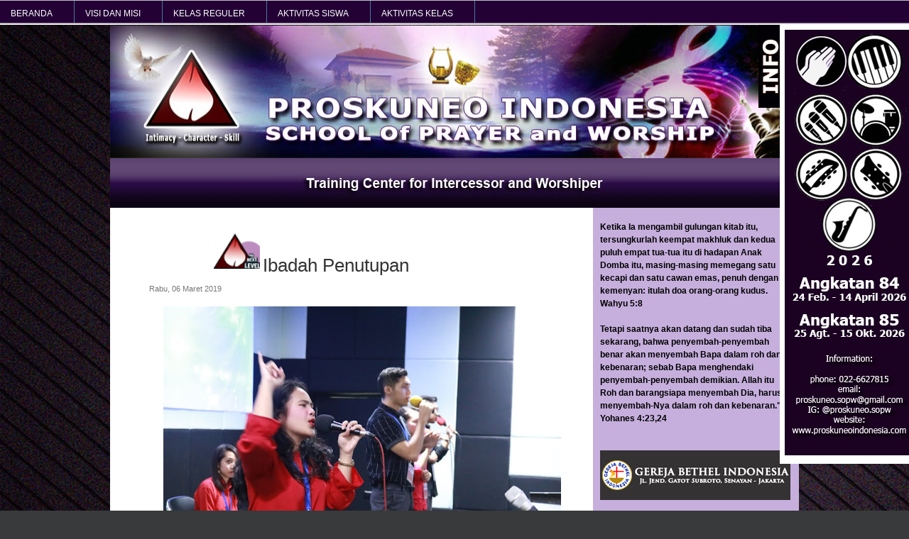

--- FILE ---
content_type: text/html; charset=UTF-8
request_url: http://www.proskuneoindonesia.com/2019/03/ibadah-penutupan.html
body_size: 17922
content:
<!DOCTYPE html>
<html dir='ltr' xmlns='http://www.w3.org/1999/xhtml' xmlns:b='http://www.google.com/2005/gml/b' xmlns:data='http://www.google.com/2005/gml/data' xmlns:expr='http://www.google.com/2005/gml/expr'>
<head>
<link href='https://www.blogger.com/static/v1/widgets/2944754296-widget_css_bundle.css' rel='stylesheet' type='text/css'/>
<title>Ibadah Penutupan</title>
<meta content='text/html; charset=UTF-8' http-equiv='Content-Type'/>
<meta content='blogger' name='generator'/>
<link href='http://www.proskuneoindonesia.com/favicon.ico' rel='icon' type='image/x-icon'/>
<link href='http://www.proskuneoindonesia.com/2019/03/ibadah-penutupan.html' rel='canonical'/>
<link rel="alternate" type="application/atom+xml" title="Proskuneo SOPW - Atom" href="http://www.proskuneoindonesia.com/feeds/posts/default" />
<link rel="alternate" type="application/rss+xml" title="Proskuneo SOPW - RSS" href="http://www.proskuneoindonesia.com/feeds/posts/default?alt=rss" />
<link rel="service.post" type="application/atom+xml" title="Proskuneo SOPW - Atom" href="https://www.blogger.com/feeds/6105563481645491125/posts/default" />

<link rel="alternate" type="application/atom+xml" title="Proskuneo SOPW - Atom" href="http://www.proskuneoindonesia.com/feeds/8853578340048434243/comments/default" />
<!--Can't find substitution for tag [blog.ieCssRetrofitLinks]-->
<link href='https://blogger.googleusercontent.com/img/b/R29vZ2xl/AVvXsEjiqlAhIfm_FRYhgvXk-fM0Q36vEFt9NRMbcROF2L5hqt4BsU6LrlQI_9gzDZ9VONrz1lUMpW55B-s-j90URx7C4iUTTUYkHTzepeJv2ZMOe2BZ3bzscuba6iLOaAowOcxQqnnQm5DjtAc/s640/IMG_7130.JPG' rel='image_src'/>
<meta content='http://www.proskuneoindonesia.com/2019/03/ibadah-penutupan.html' property='og:url'/>
<meta content='Ibadah Penutupan' property='og:title'/>
<meta content='                                      ' property='og:description'/>
<meta content='https://blogger.googleusercontent.com/img/b/R29vZ2xl/AVvXsEjiqlAhIfm_FRYhgvXk-fM0Q36vEFt9NRMbcROF2L5hqt4BsU6LrlQI_9gzDZ9VONrz1lUMpW55B-s-j90URx7C4iUTTUYkHTzepeJv2ZMOe2BZ3bzscuba6iLOaAowOcxQqnnQm5DjtAc/w1200-h630-p-k-no-nu/IMG_7130.JPG' property='og:image'/>
<!-- Live Menu by Fianhar -->
<script src='http://reog.googlecode.com/files/jquery.js' type='text/javascript'></script>
<script src='http://reog.googlecode.com/files/dropmenu.js' type='text/javascript'></script>
<script>
$(document).ready(function(){
$("#nav-one").dropmenu();
});
</script>
<style id='page-skin-1' type='text/css'><!--
/* ************************************
Free Blogger Template Style:
Name: Dapple
Blogger template by SplashyTemplates.com
Author: Anisha
Author URL: http://www.splashytemplates.com/
Template URL: http://dapple-splashy.blogspot.com/
Version: 1.0
Date: January 2011
************************************
Css Designed by Atomic Website Templates
URL: http://www.atomicwebsitetemplates.com/
************************************
TEMPLATES RELEASED UNDER THE CREATIVE COMMONS ATTRIBUTION 3.0 UNPORTED LICENSE.
URL: http://creativecommons.org/licenses/by/3.0/
Both personal and commercial use are permitted, under condition that credit links must be kept intact.
PLEASE RESPECT OUR WORKS AND DO NOT REMOVE THE FOOTER CREDIT LINKS WITHOUT OUR PERMISSION. We need your support for continue work.
YOU ARE ALLOWED TO DISTRIBUTE OUR TEMPLATES BUT NOT ALLOWED TO ADD ANY LINK ON FOOTER.
************************************
Thank you very much for supporting us. We appreciate that!
************************************ */
/* Variable definitions
====================
<Variable name="bodybackgroundcolor" description="Page Background"
type="color" default="#CCC">
<Variable name="bodyfont" description="Page Text"
type="font" default="normal normal 12px Arial, Tahoma, Helvetica, FreeSans, sans-serif">
<Variable name="bodytextcolor" description="Page Text Color"
type="color" default="#333">
<Variable name="headerbackgroundcolor" description="Blog Title Background"
type="color" default="#666">
<Variable name="headerfont" description="Blog Title Font"
type="font" default="normal normal 42px Arial, Tahoma, Helvetica, FreeSans, sans-serif">
<Variable name="headertextcolor" description="Blog Title Color"
type="color" default="#FFF">
<Variable name="descriptionfont" description="Blog Description Font"
type="font" default="normal normal 16px Arial, Tahoma, Helvetica, FreeSans, sans-serif">
<Variable name="descriptiontextcolor" description="Blog Description Color"
type="color" default="#FFF">
<Variable name="postdatefont" description="Post Date Font"
type="font" default="normal normal 11px Arial, Tahoma, Helvetica, FreeSans, sans-serif">
<Variable name="postdatetextcolor" description="Post Date Color"
type="color" default="#777">
<Variable name="posttitlefont" description="Post Title Font"
type="font" default="normal normal 22px Arial, Tahoma, Helvetica, FreeSans, sans-serif">
<Variable name="posttitletextcolor" description="Post Title Color"
type="color" default="#222">
<Variable name="postfooterfont" description="Post Footer Font"
type="font" default="normal normal 12px Arial, Tahoma, Helvetica, FreeSans, sans-serif">
<Variable name="postfootertextcolor" description="Post Footer Color"
type="color" default="#222">
<Variable name="widgettitlefont" description="Gadgets Title Font"
type="font" default="normal bold 11px Arial, Tahoma, Helvetica, FreeSans, sans-serif">
<Variable name="widgettitletextcolor" description="Gadgets Title Color"
type="color" default="#222">
<Variable name="widgettextcolor" description="Gadgets Text Color"
type="color" default="#555">
<Variable name="blockquotefont" description="Blockquote Font"
type="font" default="normal normal 12px Arial, Tahoma, Helvetica, FreeSans, sans-serif">
<Variable name="blockquotecolor" description="Blockquote Color"
type="color" default="#222">
<Variable name="linkcolor" description="Link Color"
type="color" default="#39C">
<Variable name="visitedlinkcolor" description="Visited Link Color"
type="color" default="#999">
<Variable name="hoverlinkcolor" description="Hover Link Color"
type="color" default="#39F">
*/
/*.quickedit, a.quickedit img{display:none;}*/
#navbar-iframe{display:none !important;}
/* Content
----------------------------------------------- */
html,body,div,span,applet,object,iframe,h1,h2,h3,h4,h5,h6,p,blockquote,pre,a,abbr,acronym,address,big,cite,code,del,dfn,em,font,img,ins,kbd,q,s,samp,small,span,strike,strong,tt,var,dl,dt,dd,ol,ul,li,fieldset,form,label,legend,table,caption,tbody,tfoot,thead,tr,th,td{margin:0;padding:0;border:0;outline:0;list-style-type: none;}
body#layout #outer-wrapper{width:1000px !important;}
body#layout #footer-wrapper, body#layout #header-wrapper,body#layout #menu-wrapper{height:100%;}
body#layout #crosscol-wrapper{height:250px;}
body#layout #credits,body#layout #search{display:none;}
a img{border-width:0;}
body {
font: normal normal 12px Arial, Tahoma, Helvetica, FreeSans, sans-serif;
color: #5f5f5f;
background: #383a3b url(https://blogger.googleusercontent.com/img/b/R29vZ2xl/AVvXsEijE20L6BtkWtyuQDlLzAd-w_S7WqDYAdat-anr_sRbIjtBnNfpgWCwIzPDSFnsYqGSg-vksNXTAMCdo6ZO0BSMaS3nGCSKtprN1Vs277TAq4m3O4L1Dk-b0xK_o1kpsvsgQ0J8lWLl08HC/s1600/grayback.jpg) repeat-x top left fixed;
line-height:1.6em;
text-align: left;
}
#bodybottom{
width:100%;
background:url(https://blogger.googleusercontent.com/img/b/R29vZ2xl/AVvXsEhgogU6diGMC1l_bpQY-l79I4opd6ALDUNlkHAoF49R4nTRufK-DcBV1BRP-OuULKi_5cKWkYz-uIUF1LY2mD4jsLK_Ig6Dd_7s9kpNLM5tWzQ68tVRNuoM6CvFYYOMzeUnDFQLfm54hhc/s1600/bgfooter.png) repeat-x left bottom;
}
a:link{text-decoration:none;color:#336699;}
a:visited{text-decoration:none;color:#336699;}
a:hover{text-decoration:underline;color:#336699;}
/* Header
----------------------------------------------- */
#header-wrapper {
background: #383a3b;
width: 970px;
height:78px;
}
#header {
padding:5px 0 0 25px;
color: #FFFFFF;
width:600px;
float:left;
}
.header h1 {
font: normal bold 38px Arial, Tahoma, Helvetica, FreeSans, sans-serif;
color: #FFFFFF;
line-height:1.2em;
letter-spacing:-1px;
}
.header h1 a {
color: #FFFFFF;
}
#header a:hover {
color: #FFFFFF;
text-decoration:none;
}
.header .description {
font: normal normal 12px Arial, Tahoma, Helvetica, FreeSans, sans-serif;
color: #FFFFFF;
max-width:500px;
line-height: 1.4em;
}
/* Search
----------------------------------------------- */
#search{
width:250px;
float:right;
margin-top:20px;
}
#searchform{
background:transparent;
}
#searchtext{
background:#fff;
width:180px;
padding:6px 0 6px 6px;
color:#555;
border:1px solid #ccc;
float:left;
}
#searchbutton{
background:url(https://blogger.googleusercontent.com/img/b/R29vZ2xl/AVvXsEiUihVEvCH66MobXhi7SOl_npJ6gtblt73S0D3bQF2agWKoieJFHULn4XDINbv47aVnIgXxJM5GS5Jq0en5XTZbFxZ334A7sho9ffBJMlzZvnU0bQvNhSYsaqAELYGI73jQRYZWywQw0l8/s1600/searchbtn.gif) no-repeat;
width:40px;
height:30px;
border:none;
float:left;
}
/* Pages
----------------------------------------------- */
#PageList1 h2{
display:none;
}
#menu-wrapper{
background:#dedede url(https://blogger.googleusercontent.com/img/b/R29vZ2xl/AVvXsEhqFofob-OuqqLcVrtodWWnVGnIDkoUCMhf1gbtyS_odQffg1ygREMct5B4l96vl5ScmNAmNtcUIEjCj6cupEAj7l49Twl3l-3aJjpHQevagoy8B-fFXwmy8KntpxFEgtmyz8uaTpS0f2c/s1600/bgmenu.gif) repeat-x;
width: 970px;
height:69px;
border-bottom:1px solid #e8e8e8;
font:normal 14px Arial;
}
#menu ul{
padding:27px 0 0 25px;
}
#menu li {
display:inline;
margin-right:2px;
padding:6px 12px;
}
#menu li a {
color:#444;
}
li.selected{
background:#3884e1 url(https://blogger.googleusercontent.com/img/b/R29vZ2xl/AVvXsEiN4AzJdfPok4hsjvZsCQCPFjSZ11nde5d-z_YQkRpmQXKVgHi5DjNviTFczvW5Ko0TFVq0OaA9urZptmIDTVPHTH0LGjbtSrDA52FBZ5rEQ7JZqPeWavTUXsdnz_Yb0MqNan6pBLB-lu8/s1600/menu_a.gif) repeat-x;
padding:6px 12px;
-moz-border-radius:5px;
-webkit-border-radius:5px;
}
#menu li.selected a{
color:#fff;
font-weight:normal;
}
#menu li a:hover {
text-decoration:none;
color:#444;
}
/* Columns
----------------------------------------------- */
#outer-wrapper {
width: 970px;
margin:0 auto;
text-align:left;
}
#content-wrapper {
background:#fff;
}
#crosscol-wrapper{
background:#220933;
height:187px;
}
#main-wrapper {
width: 600px;
float: right;
padding:25px 25px 0 0;
}
#sidebar-wrapper {
width: 270px;
float: right;
padding:0 10px 0 10px;
background-color : #c6afdd ;
color: #333333;
}
#sidebar-wrapper a{
color:#5f5f5f;
}
#sidebar-wrapper a:hover{
color:#336699;
}
/* Sidebar Headings
----------------------------------------------- */
#sidebar-wrapper h2 {background: url(https://blogger.googleusercontent.com/img/b/R29vZ2xl/AVvXsEiHu7io_BvAWT-sFZLHHxzbQT1Xn6R6Cx7MPyBDnVeS9lRUGqYhcUD_8T_N9djKUwNDu86Nna9kJT2iKCat6UOBFatzMzReSjqxD4BsHT3wsh2RnhU0q3iwWiZA0jf-4lrI94iZZDYVHYcb/s1600/LATAR+SIDEBAR.png) no-repeat #cc99ff;
margin:4px;
padding: 5px 40px 5 40px;
font: normal normal 22px Arial, Tahoma, Helvetica, FreeSans, sans-serif;
color: #ffffff;
line spacing: 1px;
line-height: 30px;
border: 1px solid #cc99ff; ...; ...; dst...
border-radius: 0px 0px 0px 0px;
}
/* Sidebar Content
----------------------------------------------- */
.sidebar {
line-height: 1.5em;
}
.sidebar .widget, .main .widget {
margin:0 0 1.5em;
padding:0 0 1.5em;
}
.sidebar li{
padding:0px 0 3px 3px;
line-height:1.5em;
}
#sidebar .PopularPosts li{
padding-bottom:14px;
line-height:1.2em;
}
#sidebar .item-thumbnail img{
width:50px;
height:50px;
padding:2px;
margin:0 5px 2px 0;
border:1px solid #ccc;
float:left;
}
#sidebar .PopularPosts .item-title{
font-weight:bold;
}
/* Posts
-----------------------------------------------*/
h2.date-header {
margin:0 0 .5em;
font: normal normal 11px Arial, Tahoma, Helvetica, FreeSans, sans-serif;
color:#777777;
}
.post {
Margin-bottom: 5px;
padding-bottom:5px;
}
h3.entry-title {
margin:.25em 0 0;
padding:0 0 4px;
font: normal normal 26px Arial, Tahoma, Helvetica, FreeSans, sans-serif;
color:#333333;
}
h3.entry-title a, h3.entry-titlea:visited, h3.entry-title strong {
color:#333333;
text-decoration:none;
}
h3.entry-title strong, h3.entry-title a:hover {
color:#333333;
text-decoration:none;
}
.post-body{
margin: 15px 0 20px;
line-height:1.6em;
}
.post blockquote {
font: normal normal 12px Georgia, Utopia, 'Palatino Linotype', Palatino, serif;;
color: #333333;
line-height:1.4em;
padding:3px 0 3px 12px;
}
.post-body ul, .post-body ol{
padding: 5px 10px 5px 30px;
}
.post-body ul li{
padding: 1px 0;
list-style-type: disc;
}
.post-body ol li{
padding: 1px 0;
list-style-type: decimal;
}
.jump-link{
display:inline;
background:#3884e1 url(https://blogger.googleusercontent.com/img/b/R29vZ2xl/AVvXsEiN4AzJdfPok4hsjvZsCQCPFjSZ11nde5d-z_YQkRpmQXKVgHi5DjNviTFczvW5Ko0TFVq0OaA9urZptmIDTVPHTH0LGjbtSrDA52FBZ5rEQ7JZqPeWavTUXsdnz_Yb0MqNan6pBLB-lu8/s1600/menu_a.gif) repeat-x;
padding:3px 8px;
-moz-border-radius:5px;
-webkit-border-radius:5px;
}
.jump-link a{
color:#fff;
text-decoration:none;
}
.post-footer {
margin: 2em 0 .75em;
font: normal normal 12px Arial, Tahoma, Helvetica, FreeSans, sans-serif;
color:#222222;
line-height: 1.1em;
border-top:1px solid #ccc;
padding-top:.75em;
}
.comment-link {
margin-left: .6em;
}
.post img{
padding:4px;
border:1px solid #b7b7b7;
}
.tr-caption-container img {
border: none;
padding: 0;
}
/* Comments
----------------------------------------------- */
#comments, #comments h4 {
margin:10px 0;
}
#comments-block .comment-author, #comments-block .comment-body, #comments-block .comment-footer{
background:#fff;
}
#comments-block .comment-author {
padding:7px 0 5px 10px;
border:1px solid #ccc;
border-bottom:none;
-moz-border-radius-topleft:5px;
-moz-border-radius-topright:5px;
-webkit-border-top-left-radius:5px;
-webkit-border-top-right-radius:5px;
}
#comments-block .comment-body {
border-left:1px solid #ccc;
border-right:1px solid #ccc;
}
#comments-block .comment-footer {
padding:10px 0 7px 10px;
margin-bottom:25px;
font-size:85%;
border:1px solid #ccc;
border-top:none;
}
#comments-block .comment-body p {
padding:0 10px;
}
.deleted-comment {
color:gray;
font-style:italic;
}
.comment-form{
padding-left:45px;
}
#blog-pager {
text-align:center;
}
#blog-pager-newer-link {
float:left;
margin-left:15px;
}
#blog-pager-older-link {
float:right;
margin-right:15px;
}
.feed-links {
clear: both;
line-height: 2.5em;
display:none;
}
/* Profile
----------------------------------------------- */
.profile-img{
padding:2px;
margin-right:5px;
border:1px solid #ccc;
float:left;
}
/* Bottom Wrapper
----------------------------------------------- */
#bottom-wrapper{
background:#ffe2ff;
width:930px;
padding:20px;
color:#fff;
float:left;
clear:both;
}
.bottoms{
width:289px;
margin-right:31px;
float:left;
}
#bottom-r{
margin-right:0;
}
.bottoms  li{
padding:3px 0 3px 2px;
line-height:1.5em;
}
#bottom-wrapper h2 {
margin:.5em 0 .25em;
font: normal normal 22px Arial, Tahoma, Helvetica, FreeSans, sans-serif;
color: #fff;
font-weight:bold;
}
#bottom-wrapper a{
color:#fff;
}
#bottom-wrapper a:hover{
color:#fff;
}
/* Footer
----------------------------------------------- */
#footer-wrapper {
width:970px;
height:85px;
background:url(https://blogger.googleusercontent.com/img/b/R29vZ2xl/AVvXsEhgogU6diGMC1l_bpQY-l79I4opd6ALDUNlkHAoF49R4nTRufK-DcBV1BRP-OuULKi_5cKWkYz-uIUF1LY2mD4jsLK_Ig6Dd_7s9kpNLM5tWzQ68tVRNuoM6CvFYYOMzeUnDFQLfm54hhc/s1600/bgfooter.png) repeat-x left top;
}
#credits{
color:#ffffff;
line-height:1.1em;
}
#credits p{
padding:40px 0 0 35px;
}
#credits a{
color:#d58dff;
}
#credits a:hover{
color:#f8f2f3;
}
/* Menu Live
----------------------------------------------- */
#Live ul, li{
padding: 0px;
margin: 0px;
}
#Live ul.dropmenu{
position: relative;
margin: 0px;
padding: 1px 0px 0px 0px;
background:transparent url(https://blogger.googleusercontent.com/img/b/R29vZ2xl/AVvXsEipaju9wUw04oJErfh1aKL_nPmKcI4m4IJLSpeMz9q2V_eSwGZ15WQbGrQuJ2HMU_7sBwFhR13xjRBRWEKQOZWVz-YtVkpbUX1A8Q4VZm7fU1ctco-MlrufppFs-GGfpeRasaIMFDyPGG0/s0/navigation.png) repeat-x scroll 0 0;
display:block;
height: 35px;
font-family:Verdana,Arial,Helvetica,sans-serif;
font-size: 12px;
}
#Live .dropmenu li{
position: relative;
list-style: none;
float: left;
margin: 0px;
padding: 0px;
}
#Live .dropmenu li a{
height: 22px;
padding: 9px 30px 0px 15px;
display: block;
cursor: point;
border-right: solid 1px #4a779d;
color: #FFFFFF;
text-transform: uppercase;
text-decoration: none;
}
#Live .dropmenu li span{
display: block;
float: right;
height: 10px;
width: 10px;
background:transparent url(https://blogger.googleusercontent.com/img/b/R29vZ2xl/AVvXsEixMErMrSe9_0irQM0fbWSGV_oK9Vwga4UnzYi0epPe2YZtE90T3kwI-CJpWVCEA3szTJScEFvHXKyTZJngrUkug0BItsPKWT26BlZMr2drVjmidBaOLhOQ9S33UCqMKmfWj4QQXMIJkBE/s0/arrow_up.png) repeat-x scroll 0 0;
position: absolute;
top: 12px;
right: 10px;
}
#Live .dropmenu li a:hover span{
background:transparent url(http://s3.envato.com/files/1075971/images/arrow_hover.png) repeat-x scroll 0 0;
}
#Live .dropmenu li:hover ul, .dropmenu li:hover div{
display: block;
}
#Live .dropmenu ul{
position: absolute;
display: none;
width: 140px;
padding: 0px;
margin: 0px;
border-bottom: 1px solid #ccc;
background: #FFFFFF url(http://s3.envato.com/files/1075971/images/gradient.png) repeat-x scroll 0 0;
}
#Live .dropmenu ul li{
border: 0;
float: none;
}
#Live .dropmenu ul a {
border: 1px solid #ccc;
border-bottom: 0;
white-space: nowrap;
display:block;
color: #330020;
text-transform: none;
}
.dropmenu a.selected, .dropmenu a:hover{
color: #330020 !important;
background: #FFFFFF url(http://s3.envato.com/files/1075971/images/gradient.png) repeat-x scroll 0 0;
}
#Live a.selected span{
background:transparent url(http://s3.envato.com/files/1075971/images/arrow_hover.png) repeat-x scroll 0 0;
}
#Live .dropmenu ul a:hover {
color:#F67A00 !important;
text-decoration: none;
background-color: #F0F0F0;
background-image: none;
}
#Live .dropmenu div ul{
position: relative;
display: block;
}
#Live .dropmenu li div{
background: #FFFFFF url(http://s3.envato.com/files/1075971/images/gradient.png) repeat-x scroll 0 0;
border: 1px solid #ccc;
padding: 5px;
display: none;
position: absolute;
}
#Live .dropmenu li div ul{
border: none;
background: none;
position: relative !important;
}
#Live .dropmenu li div a{
border: none;
border-bottom: 1px solid #ccc;
}
#Live .dropmenu li div div{
display: block;
position: relative;
background: none;
border: none;
}
#Live .dropmenu li div div a{
display: inline;
border: none;
color: #330020;
padding: 0px;
margin: 0px;
text-transform: none; /*
text-decoration: underline; */
}
#Live .dropmenu li div div a:hover{
color: #F67A00;
text-decoration: none;
border-bottom: 1px dashed #000;
}
#Live ul.left{
float: left;
width: 145px;
}
#Live ul.right{
float: right;
width: 145px;
}
#Live .small{
color: #666;
font-size: 11px;
padding: 10px 5px 8px 5px !important;
display: block;
clear: both;
}
#Live .products{
width: 300px;
padding: 15px !important;
}
#Live .products ul{
width: 100%;
}
#Live .products ul li{
border-bottom: 1px solid #ccc;
height: 40px;
padding: 10px 0px;
}
#Live .products h2{
font-size: 16px;
padding: 2px 0px 3px 0px;
margin: 0px;
}
#Live .products p{
color: #666;
font-size: 10px;
padding: 0px;
margin: 0px;
}
#Live .products img{
float: left;
padding-right: 10px;
}
#Live .products ul li a{
display: inline;
border: none;
color: #666;
padding: 0px;
margin: 0px;
text-transform: none; /*
text-decoration: underline; */
}
#Live .products ul li a:hover{
color: #000 !important;
text-decoration: none;
background: none !important;
border-bottom: 1px dashed #000;
}
#Live .tutorials{
width: 300px;
}
#Live .profile{
width: 300px;
padding: 15px !important;
}
#Live .profile ul{
width: 100%;
}
#Live .profile ul li{
border-bottom: 1px solid #ccc;
height: 40px;
padding: 10px 0px;
}
#Live .profile h2{
font-size: 16px;
padding: 2px 0px 3px 0px;
margin: 0px;
}
#Live .profile p{
color: #666;
font-size: 10px;
padding: 0px;
margin-left: 120px;
}
#Live .profile img{
float: left;
padding-right: 10px;
border: 1px solid rgb(226, 226, 226);
width: 100px;
height: 100px;
padding: 5px;
margin-top: 17px;
margin-right: 10px;
}
#Live .profile a:hover {
background:none;
}
#Live .login{
padding: 15px !important;
width: 180px;
}
#Live input{
border:1px solid #4A779D;
padding: 3px 8px;
margin-bottom: 8px;
width: 164px;
}
#Live label{
padding: 0px 0px 4px 0px;
display:block;
}
#Live button{
background: #4A779D url(http://s3.envato.com/files/1075971/images/navigation.png) repeat-x scroll 0 0;
color: #FFF;
border:1px solid #4A779D;
padding: 4px 10px;
width: 180px;
}
.post img, table.tr-caption-container { border:none; max-width:560px; height:auto; -o-transition: all 0.5s; -moz-transition: all 0.5s; -webkit-transition: all 0.5s; }
.post img:hover { -o-transition: all 0.3s; -moz-transition: all 0.3s; -webkit-transition: all 0.3s; -moz-transform: scale(1.5); -o-transform: scale(1.5); -webkit-transform: scale(1.5); -webkit-border-radius: 0px 0px; -moz-border-radius: 0px / 0px; -webkit-box-shadow: 2px 2px 6px rgba(0,0,0,0.6); }
.main-inner .widget {
margin: 2px 0px;
}

--></style>
<link href='https://blogger.googleusercontent.com/img/b/R29vZ2xl/AVvXsEj_4GgL6ZOI-GOo_hcx8JH_cDK5ud8m6QqBibv4MZR22MoUlNzCG4o_8NMkEjxy067hUInBZ7j9u-XsgWhoPqav3vD8XIVFhfi7-h6ulF664tY0Yl1d44UHRx_jtaS9oKi6PEs4mPkEcCU/s24-no/Logoprosku2.gif' rel='SHORTCUT ICON'/>
<link href='https://www.blogger.com/dyn-css/authorization.css?targetBlogID=6105563481645491125&amp;zx=fce6aff0-4521-4785-a5da-cde4b227b228' media='none' onload='if(media!=&#39;all&#39;)media=&#39;all&#39;' rel='stylesheet'/><noscript><link href='https://www.blogger.com/dyn-css/authorization.css?targetBlogID=6105563481645491125&amp;zx=fce6aff0-4521-4785-a5da-cde4b227b228' rel='stylesheet'/></noscript>
<meta name='google-adsense-platform-account' content='ca-host-pub-1556223355139109'/>
<meta name='google-adsense-platform-domain' content='blogspot.com'/>

</head>
<div id='Live'>
<ul class='dropmenu' id='nav-one'>
<li>
<a href='http://proskuneoindonesia.com/'>BERANDA</a>
</li>
<li>
<a href='http://proskuneoindonesia.com/p/profile.html'>VISI dan MISI</a>
<div class='profile'>
<div class='small'>
<a href='http://proskuneoindonesia.com/p/profile.html' target='_blank'><img src='https://blogger.googleusercontent.com/img/b/R29vZ2xl/AVvXsEg2hrWMsGtwPU_7rABz5MRblVuCJE6vvDeJ37ds5hvGvJtBvvmSqwdAM1nYwbNwqvkcqfeHKFOWpD1w86fSj5qnGKH1KN009S7fIFZg7n0ECa6sN_JDl80uPsHFI3lnw85Bxyw85Rg4vAo/s0/Ir+Niko.jpg'/></a>
<p style='text-align: justify;'>Berawal dari kerinduan dan visi dari hamba-Nya Pdt. DR. Ir. Niko Njotorahardjo pada tahun 1995 didirikanlah sebuah Training Center bagi para imam musik dan juga Pendoa dengan nama PROSKUNEO;
</p>
</div>
</div>
</li>
<li>
<a href='http://proskuneoindonesia.com/p/kelas-reguler-adalahkelas-pendidikan.html'>KELAS REGULER</a>
</li>
<li>
<a href='#'>AKTIVITAS SISWA</a>
<ul>
<li><a href='http://proskuneoindonesia.com/search/label/Ibadah?&amp;max-results=3'>Ibadah</a></li>
<li><a href='http://proskuneoindonesia.com/search/label/Olahraga?&amp;max-results=3'>Olahraga</a></li>
<li><a href='http://proskuneoindonesia.com/search/label/Kerja%20Bakti?&amp;max-results=3'>Kerja Bakti</a></li>
<li><a href='http://proskuneoindonesia.com/search/label/Latihan?&amp;max-results=3'>Latihan</a></li>
<li><a href='http://proskuneoindonesia.com/search/label/Sessi%20Pengajaran?&amp;max-results=3'>Sessi Pengajaran</a></li>
<li><a href='http://proskuneoindonesia.com/search/label/Makan%20Bersama?&amp;max-results=3'>Makan Bersama</a></li>
<li><a href='http://proskuneoindonesia.com/search/label/Kegiatan%20Bebas?&amp;max-results=3'>Kegiatan Bebas</a></li>
<li><a href='http://proskuneoindonesia.com/search/label/Penamatan?&amp;max-results=3'>Penamatan</a></li>
<li><a href='http://proskuneoindonesia.com/search/label/Kegiatan%20Lain-lain?&amp;max-results=3'>Kegiatan Lain-lain</a></li>
</ul>
</li>
<li>
<a href='#'>AKTIVITAS KELAS</a>
<ul>
<li><a href='http://proskuneoindonesia.com/search/label/Keyboard?&amp;max-results=3'>Keyboard</a></li>
<li><a href='http://proskuneoindonesia.com/search/label/Gitar?&amp;max-results=3'>Guitar Electric</a></li>
<li><a href='http://proskuneoindonesia.com/search/label/Bass?&amp;max-results=3'>Bass</a></li>
<li><a href='http://proskuneoindonesia.com/search/label/Drum?&amp;max-results=3'>Drum</a></li>
<li><a href='http://proskuneoindonesia.com/search/label/Saxophone?&amp;max-results=3'>Saksofon</a></li>
<li><a href='http://proskuneoindonesia.com/search/label/Vokal?&amp;max-results=3'>Vokal</a></li>
<li><a href='http://proskuneoindonesia.com/search/label/Doa?&amp;max-results=3'>Doa</a></li>
</ul>
</li>
</ul>
</div>
<body><div id='bodybottom'>
<div id='outer-wrapper'><div id='wrap2'>
<!-- skip links for text browsers -->
<span id='skiplinks' style='display:none;'>
<a href='#main'>skip to main </a> |
<a href='#sidebar'>skip to sidebar</a>
</span>
<div id='content-wrapper'>
<div id='crosscol-wrapper' style='text-align:center'>
<img alt='' height='187' src='https://blogger.googleusercontent.com/img/b/R29vZ2xl/AVvXsEgr5HyXcd9LHE5jMaPCwBb07-1VWJ91VaAo7CCy1cn1B6SleJL0B_t2CUsx1w5MV7aQPPn51ZI6GbsBN9cNxKBTHH8k1Pyn8SjH4aZCk6xyl-2yW2XvrVeLDWN5xfyRmXAC-_ZvIRvFSEk_/s1600/BANNER2.jpg' width='970'/>
</div>
<div id='menu-wrapper'>
<div class='menu section' id='menu'><div class='widget HTML' data-version='1' id='HTML11'>
<div class='widget-content'>
<img src="https://blogger.googleusercontent.com/img/b/R29vZ2xl/AVvXsEj6TTwL8LCGZXQkPZa5kLW0rh2-mDn-GmrbtUkv6jddm_mvDqnYbODvJHoqJSsNwbl6DX7LJs0YMbTVwZAxOShSuAEKxChHVZuzKkSTL66JPgj9nyRPiBa6Nrm3H8nWq7mNfd2rdkDt7Rs/s0/Training+Center.jpg"/>
</div>
<div class='clear'></div>
</div></div>
</div>
<div id='sidebar-wrapper'>
<div class='sidebar section' id='sidebar'><div class='widget Text' data-version='1' id='Text1'>
<div class='widget-content'>
<left><br/><span style="color: rgb(0, 0, 0); font-weight: bold;">Ketika Ia mengambil gulungan kitab itu, tersungkurlah keempat makhluk dan kedua puluh empat tua-tua itu di hadapan Anak Domba itu, masing-masing memegang satu kecapi dan satu cawan emas, penuh dengan kemenyan: </span><span style="color: rgb(0, 0, 0); font-weight: bold;">itulah doa orang-orang kudus.</span><br style="color: rgb(0, 0, 0); font-weight: bold;" /><span style="color: rgb(0, 0, 0); font-weight: bold;">Wahyu 5:8</span><br style="color: rgb(0, 0, 0); font-weight: bold;" /><br style="color: rgb(0, 0, 0); font-weight: bold;" /><span style="color: rgb(0, 0, 0); font-weight: bold;">Tetapi saatnya akan datang dan sudah tiba sekarang, bahwa penyembah-penyembah benar akan menyembah Bapa dalam roh dan kebenaran; sebab Bapa menghendaki penyembah-penyembah demikian. Allah itu Roh dan barangsiapa menyembah Dia, harus menyembah-Nya </span><span style="color: rgb(0, 0, 0); font-weight: bold;">dalam roh dan kebenaran."</span><br style="color: rgb(0, 0, 0); font-weight: bold;" /><span style="color: rgb(0, 0, 0); font-weight: bold;">Yohanes 4:23,24</span><br/></left>
</div>
<div class='clear'></div>
</div><div class='widget HTML' data-version='1' id='HTML12'>
<div class='widget-content'>
<left>
<a href="https://gbigatsu.id" title="GBI Gatot Subroto Jakarta" target="_blank"><img src="https://blogger.googleusercontent.com/img/b/R29vZ2xl/AVvXsEh9UdpM46PKiCk-H-XRoq8mh49Q02C6yMDKY_1hGgb63WoiCjrYUoQ12pQ0nxc5eHFggF5TxkqsimDeKKLgLySDrh_JTH6ic4RiedXN_3NSsKuwBuxlnhrtgu3FyLJ4lrclqxpBoDpmH4HU/s1600/GBI+Gatot+Subroto.jpg"/></a>
</left>
</div>
<div class='clear'></div>
</div><div class='widget HTML' data-version='1' id='HTML10'>
<div class='widget-content'>
<a href="https://relaunch.gbisukawarna.org/" title="GBI SUKAWARNA" target="_blank"><img src="https://blogger.googleusercontent.com/img/b/R29vZ2xl/AVvXsEj8ifhV24EVdmXfM38GowcwN6oRZWC_5-4gz9NW7iCybKi2q3DwYrL5aetfPeXc9MI17wMKy9dvaPuVvF4nYGEJOnXJm2WkoYOTTByFfQ_bW2b1gsYA8tAN4_agZjvaAwwlL-ByzDn4OA4NL9a68I5aFrvAlJPl5w2sS0d-uNFtCv_ozhJjbZ-aa7Wtcj5Y/s268/Web%20GBI%20Sukawarna.jpg"/></a>
</div>
<div class='clear'></div>
</div><div class='widget HTML' data-version='1' id='HTML5'>
<div class='widget-content'>
<a href="https://www.instagram.com/gbisukawarna/" title="GBI SUKAWARNA" target="_blank"><img src="https://blogger.googleusercontent.com/img/a/AVvXsEjjobVcElC4ZoAY8ImscFvS_WOQVKrdp93p8YpbOsSQQNxV6OZAhoHRpyTnP9Pe5jxkHua6G9NYJRDz-BNVYOxk3q4SeGq4sHc1YNEROd8Xm_ps-tocJ_VvPlEfu5zO3ek95Uzde_WIDmEX_iMDX80I_UByuryeldgratB1ibT02ulyvhaotcamMN-Jag=s268"/></a>
</div>
<div class='clear'></div>
</div><div class='widget HTML' data-version='1' id='HTML1'>
<div class='widget-content'>
<left>
<a href="https://www.youtube.com/channel/UC3mA6sV4AGl-dZI79VA5CDQ" title="Proskuneo Youtube" target="_blank"><img src="https://blogger.googleusercontent.com/img/b/R29vZ2xl/AVvXsEhKM_OndBJMFvLTujDSI5PODxY5zDIhTKNR4kJmNUBe_n93ZRfz7HTOs0U5a4drCEh1rXNTX7pKIq5A7iw52J1bInCFlnu3nCeqja2Loi9JhJ48zc7QJaI5prrrEPbzGy3b76jkovuVFrcJ/s1600/youtube.jpg"/></a>
</left>
</div>
<div class='clear'></div>
</div><div class='widget HTML' data-version='1' id='HTML8'>
<div class='widget-content'>
<a href="http://proskuneoindonesia.com/p/profile-proskuneo_6462.html" title="Profile Proskuneo"><img src="https://blogger.googleusercontent.com/img/b/R29vZ2xl/AVvXsEgz46ZWy2OyE51zwSq5ks5n_p_BkcmmRmBvohyphenhyphen0PxElaLIO9oaBY4KDd9KPbOvarX6h4ULF0ZbsNehrHpquHe4_GvGq1ff1uthSQJ2608ITc6Ww5LdbGc1IwxWBhr0C20ZJ_RCN0Is8d_0/s0/PROSKU.jpg"/></a>
</div>
<div class='clear'></div>
</div><div class='widget HTML' data-version='1' id='HTML4'>
<div class='widget-content'>
<a href="https://www.instagram.com/proskuneo.sopw/" title="PROSKUNEO" target="_blank"><img src="https://blogger.googleusercontent.com/img/b/R29vZ2xl/AVvXsEhhRWdqwLZDZIEe7AKOA-PKBnZUqflUX5hvELJJQJmRzcJcVliNc_yAhQkX463PAxpbqzJD8KpQBPU3bW7jeJxv5W_fLRTwk2zjUfaH7IX9OMZMSeN_2gU-NAdJ2MrIyMSZ_9uBm40UIijsSVzOwMmI2t222izbL1QWh-05woDaGXc1oLL2ZPHP_ntAZw/s268/IG%20Proskuneo%202.jpg"/></a>
</div>
<div class='clear'></div>
</div><div class='widget HTML' data-version='1' id='HTML9'>
<div class='widget-content'>
<left>
<a href="https://www.facebook.com/proskuneo.sopw" title="FB Proskuneo" target="_blank"><img src="https://blogger.googleusercontent.com/img/b/R29vZ2xl/AVvXsEhToSkFRyJ7xZmIVCMIle8PbIbXlsKHpiHXi2QvWLUjQ9o-6RfA0y-raCQVtyU3EfAx85pjc3B_5pgUEdWRQ8XwXksL4hPU4lnvC4LBpQN7bwWzvIozi_bm2B9EuXAIm2mRFslsuiJtBa0/s0/FB.jpg"/></a>
</left>
</div>
<div class='clear'></div>
</div><div class='widget HTML' data-version='1' id='HTML3'>
<div class='widget-content'>
<a href="http://proskuneoindonesia.com/p/lokasi-proskuneo-sopw.html" title="Lokasi Proskuneo, SOPW"><img src="https://blogger.googleusercontent.com/img/b/R29vZ2xl/AVvXsEiuGPsZZvT5ZdIBAwU0Uqk-X-w2UTn4pmF7HUbr9yw2KCl5MLCO2Sh-LnN6OmLIPbF7yQ56i-0Lnvvzd9qZi12b_2QHSNLjSuwu2Z1v4HUHB04WxD2EslVrF9UbTjTLynOA5MJjGS4wJ_6g/s1600/Lokasi.jpg"/></a>
</div>
<div class='clear'></div>
</div><div class='widget HTML' data-version='1' id='HTML7'>
<div class='widget-content'>
<a href="https://goo.gl/maps/QdvHPyTxcPp" title="Google Maps" target="_blank"><img src="https://blogger.googleusercontent.com/img/b/R29vZ2xl/AVvXsEj0yefSrd043vk_oWzByCzyiM_zu5P01kdvOj6bTczwX6_HUBC6sj1LYWsN5xs-FVovYtMhH2fZ5C0aMSH9k7M8FR1lUW605eroodoFetDS_1D8PJUH6tXQY0BhSGUY_5KloCmqd0ED1DSnfODmaEd9K439_59BayQO_NkkVGoPGKHnJlkpAAFqiiXD6Q/s1600/Google%20Maps.jpg"/></a>
</div>
<div class='clear'></div>
</div><div class='widget BlogSearch' data-version='1' id='BlogSearch1'>
<h2 class='title'>Search</h2>
<div class='widget-content'>
<div id='BlogSearch1_form'>
<form action='http://www.proskuneoindonesia.com/search' class='gsc-search-box' target='_top'>
<table cellpadding='0' cellspacing='0' class='gsc-search-box'>
<tbody>
<tr>
<td class='gsc-input'>
<input autocomplete='off' class='gsc-input' name='q' size='10' title='search' type='text' value=''/>
</td>
<td class='gsc-search-button'>
<input class='gsc-search-button' title='search' type='submit' value='Telusuri'/>
</td>
</tr>
</tbody>
</table>
</form>
</div>
</div>
<div class='clear'></div>
</div><div class='widget BlogArchive' data-version='1' id='BlogArchive1'>
<h2>Blog Archive / Kronologi</h2>
<div class='widget-content'>
<div id='ArchiveList'>
<div id='BlogArchive1_ArchiveList'>
<ul class='hierarchy'>
<li class='archivedate collapsed'>
<a class='toggle' href='javascript:void(0)'>
<span class='zippy'>

        &#9658;&#160;
      
</span>
</a>
<a class='post-count-link' href='http://www.proskuneoindonesia.com/2026/'>
2026
</a>
<span class='post-count' dir='ltr'>(1)</span>
<ul class='hierarchy'>
<li class='archivedate collapsed'>
<a class='toggle' href='javascript:void(0)'>
<span class='zippy'>

        &#9658;&#160;
      
</span>
</a>
<a class='post-count-link' href='http://www.proskuneoindonesia.com/2026/01/'>
Jan
</a>
<span class='post-count' dir='ltr'>(1)</span>
</li>
</ul>
</li>
</ul>
<ul class='hierarchy'>
<li class='archivedate collapsed'>
<a class='toggle' href='javascript:void(0)'>
<span class='zippy'>

        &#9658;&#160;
      
</span>
</a>
<a class='post-count-link' href='http://www.proskuneoindonesia.com/2025/'>
2025
</a>
<span class='post-count' dir='ltr'>(8)</span>
<ul class='hierarchy'>
<li class='archivedate collapsed'>
<a class='toggle' href='javascript:void(0)'>
<span class='zippy'>

        &#9658;&#160;
      
</span>
</a>
<a class='post-count-link' href='http://www.proskuneoindonesia.com/2025/10/'>
Okt
</a>
<span class='post-count' dir='ltr'>(1)</span>
</li>
</ul>
<ul class='hierarchy'>
<li class='archivedate collapsed'>
<a class='toggle' href='javascript:void(0)'>
<span class='zippy'>

        &#9658;&#160;
      
</span>
</a>
<a class='post-count-link' href='http://www.proskuneoindonesia.com/2025/08/'>
Agu
</a>
<span class='post-count' dir='ltr'>(2)</span>
</li>
</ul>
<ul class='hierarchy'>
<li class='archivedate collapsed'>
<a class='toggle' href='javascript:void(0)'>
<span class='zippy'>

        &#9658;&#160;
      
</span>
</a>
<a class='post-count-link' href='http://www.proskuneoindonesia.com/2025/06/'>
Jun
</a>
<span class='post-count' dir='ltr'>(1)</span>
</li>
</ul>
<ul class='hierarchy'>
<li class='archivedate collapsed'>
<a class='toggle' href='javascript:void(0)'>
<span class='zippy'>

        &#9658;&#160;
      
</span>
</a>
<a class='post-count-link' href='http://www.proskuneoindonesia.com/2025/04/'>
Apr
</a>
<span class='post-count' dir='ltr'>(1)</span>
</li>
</ul>
<ul class='hierarchy'>
<li class='archivedate collapsed'>
<a class='toggle' href='javascript:void(0)'>
<span class='zippy'>

        &#9658;&#160;
      
</span>
</a>
<a class='post-count-link' href='http://www.proskuneoindonesia.com/2025/03/'>
Mar
</a>
<span class='post-count' dir='ltr'>(1)</span>
</li>
</ul>
<ul class='hierarchy'>
<li class='archivedate collapsed'>
<a class='toggle' href='javascript:void(0)'>
<span class='zippy'>

        &#9658;&#160;
      
</span>
</a>
<a class='post-count-link' href='http://www.proskuneoindonesia.com/2025/02/'>
Feb
</a>
<span class='post-count' dir='ltr'>(2)</span>
</li>
</ul>
</li>
</ul>
<ul class='hierarchy'>
<li class='archivedate collapsed'>
<a class='toggle' href='javascript:void(0)'>
<span class='zippy'>

        &#9658;&#160;
      
</span>
</a>
<a class='post-count-link' href='http://www.proskuneoindonesia.com/2024/'>
2024
</a>
<span class='post-count' dir='ltr'>(20)</span>
<ul class='hierarchy'>
<li class='archivedate collapsed'>
<a class='toggle' href='javascript:void(0)'>
<span class='zippy'>

        &#9658;&#160;
      
</span>
</a>
<a class='post-count-link' href='http://www.proskuneoindonesia.com/2024/12/'>
Des
</a>
<span class='post-count' dir='ltr'>(1)</span>
</li>
</ul>
<ul class='hierarchy'>
<li class='archivedate collapsed'>
<a class='toggle' href='javascript:void(0)'>
<span class='zippy'>

        &#9658;&#160;
      
</span>
</a>
<a class='post-count-link' href='http://www.proskuneoindonesia.com/2024/10/'>
Okt
</a>
<span class='post-count' dir='ltr'>(6)</span>
</li>
</ul>
<ul class='hierarchy'>
<li class='archivedate collapsed'>
<a class='toggle' href='javascript:void(0)'>
<span class='zippy'>

        &#9658;&#160;
      
</span>
</a>
<a class='post-count-link' href='http://www.proskuneoindonesia.com/2024/09/'>
Sep
</a>
<span class='post-count' dir='ltr'>(5)</span>
</li>
</ul>
<ul class='hierarchy'>
<li class='archivedate collapsed'>
<a class='toggle' href='javascript:void(0)'>
<span class='zippy'>

        &#9658;&#160;
      
</span>
</a>
<a class='post-count-link' href='http://www.proskuneoindonesia.com/2024/08/'>
Agu
</a>
<span class='post-count' dir='ltr'>(5)</span>
</li>
</ul>
<ul class='hierarchy'>
<li class='archivedate collapsed'>
<a class='toggle' href='javascript:void(0)'>
<span class='zippy'>

        &#9658;&#160;
      
</span>
</a>
<a class='post-count-link' href='http://www.proskuneoindonesia.com/2024/05/'>
Mei
</a>
<span class='post-count' dir='ltr'>(1)</span>
</li>
</ul>
<ul class='hierarchy'>
<li class='archivedate collapsed'>
<a class='toggle' href='javascript:void(0)'>
<span class='zippy'>

        &#9658;&#160;
      
</span>
</a>
<a class='post-count-link' href='http://www.proskuneoindonesia.com/2024/04/'>
Apr
</a>
<span class='post-count' dir='ltr'>(1)</span>
</li>
</ul>
<ul class='hierarchy'>
<li class='archivedate collapsed'>
<a class='toggle' href='javascript:void(0)'>
<span class='zippy'>

        &#9658;&#160;
      
</span>
</a>
<a class='post-count-link' href='http://www.proskuneoindonesia.com/2024/02/'>
Feb
</a>
<span class='post-count' dir='ltr'>(1)</span>
</li>
</ul>
</li>
</ul>
<ul class='hierarchy'>
<li class='archivedate collapsed'>
<a class='toggle' href='javascript:void(0)'>
<span class='zippy'>

        &#9658;&#160;
      
</span>
</a>
<a class='post-count-link' href='http://www.proskuneoindonesia.com/2023/'>
2023
</a>
<span class='post-count' dir='ltr'>(7)</span>
<ul class='hierarchy'>
<li class='archivedate collapsed'>
<a class='toggle' href='javascript:void(0)'>
<span class='zippy'>

        &#9658;&#160;
      
</span>
</a>
<a class='post-count-link' href='http://www.proskuneoindonesia.com/2023/10/'>
Okt
</a>
<span class='post-count' dir='ltr'>(1)</span>
</li>
</ul>
<ul class='hierarchy'>
<li class='archivedate collapsed'>
<a class='toggle' href='javascript:void(0)'>
<span class='zippy'>

        &#9658;&#160;
      
</span>
</a>
<a class='post-count-link' href='http://www.proskuneoindonesia.com/2023/08/'>
Agu
</a>
<span class='post-count' dir='ltr'>(2)</span>
</li>
</ul>
<ul class='hierarchy'>
<li class='archivedate collapsed'>
<a class='toggle' href='javascript:void(0)'>
<span class='zippy'>

        &#9658;&#160;
      
</span>
</a>
<a class='post-count-link' href='http://www.proskuneoindonesia.com/2023/03/'>
Mar
</a>
<span class='post-count' dir='ltr'>(2)</span>
</li>
</ul>
<ul class='hierarchy'>
<li class='archivedate collapsed'>
<a class='toggle' href='javascript:void(0)'>
<span class='zippy'>

        &#9658;&#160;
      
</span>
</a>
<a class='post-count-link' href='http://www.proskuneoindonesia.com/2023/01/'>
Jan
</a>
<span class='post-count' dir='ltr'>(2)</span>
</li>
</ul>
</li>
</ul>
<ul class='hierarchy'>
<li class='archivedate collapsed'>
<a class='toggle' href='javascript:void(0)'>
<span class='zippy'>

        &#9658;&#160;
      
</span>
</a>
<a class='post-count-link' href='http://www.proskuneoindonesia.com/2022/'>
2022
</a>
<span class='post-count' dir='ltr'>(9)</span>
<ul class='hierarchy'>
<li class='archivedate collapsed'>
<a class='toggle' href='javascript:void(0)'>
<span class='zippy'>

        &#9658;&#160;
      
</span>
</a>
<a class='post-count-link' href='http://www.proskuneoindonesia.com/2022/11/'>
Nov
</a>
<span class='post-count' dir='ltr'>(2)</span>
</li>
</ul>
<ul class='hierarchy'>
<li class='archivedate collapsed'>
<a class='toggle' href='javascript:void(0)'>
<span class='zippy'>

        &#9658;&#160;
      
</span>
</a>
<a class='post-count-link' href='http://www.proskuneoindonesia.com/2022/08/'>
Agu
</a>
<span class='post-count' dir='ltr'>(2)</span>
</li>
</ul>
<ul class='hierarchy'>
<li class='archivedate collapsed'>
<a class='toggle' href='javascript:void(0)'>
<span class='zippy'>

        &#9658;&#160;
      
</span>
</a>
<a class='post-count-link' href='http://www.proskuneoindonesia.com/2022/07/'>
Jul
</a>
<span class='post-count' dir='ltr'>(2)</span>
</li>
</ul>
<ul class='hierarchy'>
<li class='archivedate collapsed'>
<a class='toggle' href='javascript:void(0)'>
<span class='zippy'>

        &#9658;&#160;
      
</span>
</a>
<a class='post-count-link' href='http://www.proskuneoindonesia.com/2022/06/'>
Jun
</a>
<span class='post-count' dir='ltr'>(1)</span>
</li>
</ul>
<ul class='hierarchy'>
<li class='archivedate collapsed'>
<a class='toggle' href='javascript:void(0)'>
<span class='zippy'>

        &#9658;&#160;
      
</span>
</a>
<a class='post-count-link' href='http://www.proskuneoindonesia.com/2022/02/'>
Feb
</a>
<span class='post-count' dir='ltr'>(1)</span>
</li>
</ul>
<ul class='hierarchy'>
<li class='archivedate collapsed'>
<a class='toggle' href='javascript:void(0)'>
<span class='zippy'>

        &#9658;&#160;
      
</span>
</a>
<a class='post-count-link' href='http://www.proskuneoindonesia.com/2022/01/'>
Jan
</a>
<span class='post-count' dir='ltr'>(1)</span>
</li>
</ul>
</li>
</ul>
<ul class='hierarchy'>
<li class='archivedate collapsed'>
<a class='toggle' href='javascript:void(0)'>
<span class='zippy'>

        &#9658;&#160;
      
</span>
</a>
<a class='post-count-link' href='http://www.proskuneoindonesia.com/2021/'>
2021
</a>
<span class='post-count' dir='ltr'>(11)</span>
<ul class='hierarchy'>
<li class='archivedate collapsed'>
<a class='toggle' href='javascript:void(0)'>
<span class='zippy'>

        &#9658;&#160;
      
</span>
</a>
<a class='post-count-link' href='http://www.proskuneoindonesia.com/2021/12/'>
Des
</a>
<span class='post-count' dir='ltr'>(1)</span>
</li>
</ul>
<ul class='hierarchy'>
<li class='archivedate collapsed'>
<a class='toggle' href='javascript:void(0)'>
<span class='zippy'>

        &#9658;&#160;
      
</span>
</a>
<a class='post-count-link' href='http://www.proskuneoindonesia.com/2021/07/'>
Jul
</a>
<span class='post-count' dir='ltr'>(2)</span>
</li>
</ul>
<ul class='hierarchy'>
<li class='archivedate collapsed'>
<a class='toggle' href='javascript:void(0)'>
<span class='zippy'>

        &#9658;&#160;
      
</span>
</a>
<a class='post-count-link' href='http://www.proskuneoindonesia.com/2021/05/'>
Mei
</a>
<span class='post-count' dir='ltr'>(5)</span>
</li>
</ul>
<ul class='hierarchy'>
<li class='archivedate collapsed'>
<a class='toggle' href='javascript:void(0)'>
<span class='zippy'>

        &#9658;&#160;
      
</span>
</a>
<a class='post-count-link' href='http://www.proskuneoindonesia.com/2021/04/'>
Apr
</a>
<span class='post-count' dir='ltr'>(1)</span>
</li>
</ul>
<ul class='hierarchy'>
<li class='archivedate collapsed'>
<a class='toggle' href='javascript:void(0)'>
<span class='zippy'>

        &#9658;&#160;
      
</span>
</a>
<a class='post-count-link' href='http://www.proskuneoindonesia.com/2021/01/'>
Jan
</a>
<span class='post-count' dir='ltr'>(2)</span>
</li>
</ul>
</li>
</ul>
<ul class='hierarchy'>
<li class='archivedate collapsed'>
<a class='toggle' href='javascript:void(0)'>
<span class='zippy'>

        &#9658;&#160;
      
</span>
</a>
<a class='post-count-link' href='http://www.proskuneoindonesia.com/2020/'>
2020
</a>
<span class='post-count' dir='ltr'>(17)</span>
<ul class='hierarchy'>
<li class='archivedate collapsed'>
<a class='toggle' href='javascript:void(0)'>
<span class='zippy'>

        &#9658;&#160;
      
</span>
</a>
<a class='post-count-link' href='http://www.proskuneoindonesia.com/2020/11/'>
Nov
</a>
<span class='post-count' dir='ltr'>(2)</span>
</li>
</ul>
<ul class='hierarchy'>
<li class='archivedate collapsed'>
<a class='toggle' href='javascript:void(0)'>
<span class='zippy'>

        &#9658;&#160;
      
</span>
</a>
<a class='post-count-link' href='http://www.proskuneoindonesia.com/2020/10/'>
Okt
</a>
<span class='post-count' dir='ltr'>(1)</span>
</li>
</ul>
<ul class='hierarchy'>
<li class='archivedate collapsed'>
<a class='toggle' href='javascript:void(0)'>
<span class='zippy'>

        &#9658;&#160;
      
</span>
</a>
<a class='post-count-link' href='http://www.proskuneoindonesia.com/2020/08/'>
Agu
</a>
<span class='post-count' dir='ltr'>(3)</span>
</li>
</ul>
<ul class='hierarchy'>
<li class='archivedate collapsed'>
<a class='toggle' href='javascript:void(0)'>
<span class='zippy'>

        &#9658;&#160;
      
</span>
</a>
<a class='post-count-link' href='http://www.proskuneoindonesia.com/2020/06/'>
Jun
</a>
<span class='post-count' dir='ltr'>(1)</span>
</li>
</ul>
<ul class='hierarchy'>
<li class='archivedate collapsed'>
<a class='toggle' href='javascript:void(0)'>
<span class='zippy'>

        &#9658;&#160;
      
</span>
</a>
<a class='post-count-link' href='http://www.proskuneoindonesia.com/2020/03/'>
Mar
</a>
<span class='post-count' dir='ltr'>(3)</span>
</li>
</ul>
<ul class='hierarchy'>
<li class='archivedate collapsed'>
<a class='toggle' href='javascript:void(0)'>
<span class='zippy'>

        &#9658;&#160;
      
</span>
</a>
<a class='post-count-link' href='http://www.proskuneoindonesia.com/2020/02/'>
Feb
</a>
<span class='post-count' dir='ltr'>(1)</span>
</li>
</ul>
<ul class='hierarchy'>
<li class='archivedate collapsed'>
<a class='toggle' href='javascript:void(0)'>
<span class='zippy'>

        &#9658;&#160;
      
</span>
</a>
<a class='post-count-link' href='http://www.proskuneoindonesia.com/2020/01/'>
Jan
</a>
<span class='post-count' dir='ltr'>(6)</span>
</li>
</ul>
</li>
</ul>
<ul class='hierarchy'>
<li class='archivedate expanded'>
<a class='toggle' href='javascript:void(0)'>
<span class='zippy toggle-open'>

        &#9660;&#160;
      
</span>
</a>
<a class='post-count-link' href='http://www.proskuneoindonesia.com/2019/'>
2019
</a>
<span class='post-count' dir='ltr'>(60)</span>
<ul class='hierarchy'>
<li class='archivedate collapsed'>
<a class='toggle' href='javascript:void(0)'>
<span class='zippy'>

        &#9658;&#160;
      
</span>
</a>
<a class='post-count-link' href='http://www.proskuneoindonesia.com/2019/11/'>
Nov
</a>
<span class='post-count' dir='ltr'>(2)</span>
</li>
</ul>
<ul class='hierarchy'>
<li class='archivedate collapsed'>
<a class='toggle' href='javascript:void(0)'>
<span class='zippy'>

        &#9658;&#160;
      
</span>
</a>
<a class='post-count-link' href='http://www.proskuneoindonesia.com/2019/10/'>
Okt
</a>
<span class='post-count' dir='ltr'>(3)</span>
</li>
</ul>
<ul class='hierarchy'>
<li class='archivedate collapsed'>
<a class='toggle' href='javascript:void(0)'>
<span class='zippy'>

        &#9658;&#160;
      
</span>
</a>
<a class='post-count-link' href='http://www.proskuneoindonesia.com/2019/09/'>
Sep
</a>
<span class='post-count' dir='ltr'>(1)</span>
</li>
</ul>
<ul class='hierarchy'>
<li class='archivedate collapsed'>
<a class='toggle' href='javascript:void(0)'>
<span class='zippy'>

        &#9658;&#160;
      
</span>
</a>
<a class='post-count-link' href='http://www.proskuneoindonesia.com/2019/08/'>
Agu
</a>
<span class='post-count' dir='ltr'>(4)</span>
</li>
</ul>
<ul class='hierarchy'>
<li class='archivedate collapsed'>
<a class='toggle' href='javascript:void(0)'>
<span class='zippy'>

        &#9658;&#160;
      
</span>
</a>
<a class='post-count-link' href='http://www.proskuneoindonesia.com/2019/07/'>
Jul
</a>
<span class='post-count' dir='ltr'>(1)</span>
</li>
</ul>
<ul class='hierarchy'>
<li class='archivedate collapsed'>
<a class='toggle' href='javascript:void(0)'>
<span class='zippy'>

        &#9658;&#160;
      
</span>
</a>
<a class='post-count-link' href='http://www.proskuneoindonesia.com/2019/05/'>
Mei
</a>
<span class='post-count' dir='ltr'>(5)</span>
</li>
</ul>
<ul class='hierarchy'>
<li class='archivedate collapsed'>
<a class='toggle' href='javascript:void(0)'>
<span class='zippy'>

        &#9658;&#160;
      
</span>
</a>
<a class='post-count-link' href='http://www.proskuneoindonesia.com/2019/04/'>
Apr
</a>
<span class='post-count' dir='ltr'>(1)</span>
</li>
</ul>
<ul class='hierarchy'>
<li class='archivedate expanded'>
<a class='toggle' href='javascript:void(0)'>
<span class='zippy toggle-open'>

        &#9660;&#160;
      
</span>
</a>
<a class='post-count-link' href='http://www.proskuneoindonesia.com/2019/03/'>
Mar
</a>
<span class='post-count' dir='ltr'>(7)</span>
<ul class='posts'>
<li><a href='http://www.proskuneoindonesia.com/2019/03/last-gathering.html'>Last Gathering</a></li>
<li><a href='http://www.proskuneoindonesia.com/2019/03/foto-bersama-angkatan-73.html'>Foto Bersama Angkatan 73</a></li>
<li><a href='http://www.proskuneoindonesia.com/2019/03/choir-angkatan-73_6.html'>Choir Angkatan 73</a></li>
<li><a href='http://www.proskuneoindonesia.com/2019/03/choir-angkatan-73.html'>Choir Angkatan 73</a></li>
<li><a href='http://www.proskuneoindonesia.com/2019/03/ibadah-penutupan.html'>Ibadah Penutupan</a></li>
<li><a href='http://www.proskuneoindonesia.com/2019/03/praktek-pelayanan-di-gbi-padalarang.html'>Praktek Pelayanan di GBI Padalarang</a></li>
<li><a href='http://www.proskuneoindonesia.com/2019/03/pastors-message-maret-2019-pdt-dr-ir.html'>Pastor&#39;s Message - Maret 2019 - Pdt DR Ir Niko Njo...</a></li>
</ul>
</li>
</ul>
<ul class='hierarchy'>
<li class='archivedate collapsed'>
<a class='toggle' href='javascript:void(0)'>
<span class='zippy'>

        &#9658;&#160;
      
</span>
</a>
<a class='post-count-link' href='http://www.proskuneoindonesia.com/2019/02/'>
Feb
</a>
<span class='post-count' dir='ltr'>(25)</span>
</li>
</ul>
<ul class='hierarchy'>
<li class='archivedate collapsed'>
<a class='toggle' href='javascript:void(0)'>
<span class='zippy'>

        &#9658;&#160;
      
</span>
</a>
<a class='post-count-link' href='http://www.proskuneoindonesia.com/2019/01/'>
Jan
</a>
<span class='post-count' dir='ltr'>(11)</span>
</li>
</ul>
</li>
</ul>
<ul class='hierarchy'>
<li class='archivedate collapsed'>
<a class='toggle' href='javascript:void(0)'>
<span class='zippy'>

        &#9658;&#160;
      
</span>
</a>
<a class='post-count-link' href='http://www.proskuneoindonesia.com/2018/'>
2018
</a>
<span class='post-count' dir='ltr'>(37)</span>
<ul class='hierarchy'>
<li class='archivedate collapsed'>
<a class='toggle' href='javascript:void(0)'>
<span class='zippy'>

        &#9658;&#160;
      
</span>
</a>
<a class='post-count-link' href='http://www.proskuneoindonesia.com/2018/12/'>
Des
</a>
<span class='post-count' dir='ltr'>(1)</span>
</li>
</ul>
<ul class='hierarchy'>
<li class='archivedate collapsed'>
<a class='toggle' href='javascript:void(0)'>
<span class='zippy'>

        &#9658;&#160;
      
</span>
</a>
<a class='post-count-link' href='http://www.proskuneoindonesia.com/2018/11/'>
Nov
</a>
<span class='post-count' dir='ltr'>(5)</span>
</li>
</ul>
<ul class='hierarchy'>
<li class='archivedate collapsed'>
<a class='toggle' href='javascript:void(0)'>
<span class='zippy'>

        &#9658;&#160;
      
</span>
</a>
<a class='post-count-link' href='http://www.proskuneoindonesia.com/2018/10/'>
Okt
</a>
<span class='post-count' dir='ltr'>(9)</span>
</li>
</ul>
<ul class='hierarchy'>
<li class='archivedate collapsed'>
<a class='toggle' href='javascript:void(0)'>
<span class='zippy'>

        &#9658;&#160;
      
</span>
</a>
<a class='post-count-link' href='http://www.proskuneoindonesia.com/2018/09/'>
Sep
</a>
<span class='post-count' dir='ltr'>(8)</span>
</li>
</ul>
<ul class='hierarchy'>
<li class='archivedate collapsed'>
<a class='toggle' href='javascript:void(0)'>
<span class='zippy'>

        &#9658;&#160;
      
</span>
</a>
<a class='post-count-link' href='http://www.proskuneoindonesia.com/2018/08/'>
Agu
</a>
<span class='post-count' dir='ltr'>(1)</span>
</li>
</ul>
<ul class='hierarchy'>
<li class='archivedate collapsed'>
<a class='toggle' href='javascript:void(0)'>
<span class='zippy'>

        &#9658;&#160;
      
</span>
</a>
<a class='post-count-link' href='http://www.proskuneoindonesia.com/2018/06/'>
Jun
</a>
<span class='post-count' dir='ltr'>(2)</span>
</li>
</ul>
<ul class='hierarchy'>
<li class='archivedate collapsed'>
<a class='toggle' href='javascript:void(0)'>
<span class='zippy'>

        &#9658;&#160;
      
</span>
</a>
<a class='post-count-link' href='http://www.proskuneoindonesia.com/2018/05/'>
Mei
</a>
<span class='post-count' dir='ltr'>(1)</span>
</li>
</ul>
<ul class='hierarchy'>
<li class='archivedate collapsed'>
<a class='toggle' href='javascript:void(0)'>
<span class='zippy'>

        &#9658;&#160;
      
</span>
</a>
<a class='post-count-link' href='http://www.proskuneoindonesia.com/2018/04/'>
Apr
</a>
<span class='post-count' dir='ltr'>(1)</span>
</li>
</ul>
<ul class='hierarchy'>
<li class='archivedate collapsed'>
<a class='toggle' href='javascript:void(0)'>
<span class='zippy'>

        &#9658;&#160;
      
</span>
</a>
<a class='post-count-link' href='http://www.proskuneoindonesia.com/2018/03/'>
Mar
</a>
<span class='post-count' dir='ltr'>(2)</span>
</li>
</ul>
<ul class='hierarchy'>
<li class='archivedate collapsed'>
<a class='toggle' href='javascript:void(0)'>
<span class='zippy'>

        &#9658;&#160;
      
</span>
</a>
<a class='post-count-link' href='http://www.proskuneoindonesia.com/2018/02/'>
Feb
</a>
<span class='post-count' dir='ltr'>(1)</span>
</li>
</ul>
<ul class='hierarchy'>
<li class='archivedate collapsed'>
<a class='toggle' href='javascript:void(0)'>
<span class='zippy'>

        &#9658;&#160;
      
</span>
</a>
<a class='post-count-link' href='http://www.proskuneoindonesia.com/2018/01/'>
Jan
</a>
<span class='post-count' dir='ltr'>(6)</span>
</li>
</ul>
</li>
</ul>
<ul class='hierarchy'>
<li class='archivedate collapsed'>
<a class='toggle' href='javascript:void(0)'>
<span class='zippy'>

        &#9658;&#160;
      
</span>
</a>
<a class='post-count-link' href='http://www.proskuneoindonesia.com/2017/'>
2017
</a>
<span class='post-count' dir='ltr'>(142)</span>
<ul class='hierarchy'>
<li class='archivedate collapsed'>
<a class='toggle' href='javascript:void(0)'>
<span class='zippy'>

        &#9658;&#160;
      
</span>
</a>
<a class='post-count-link' href='http://www.proskuneoindonesia.com/2017/12/'>
Des
</a>
<span class='post-count' dir='ltr'>(2)</span>
</li>
</ul>
<ul class='hierarchy'>
<li class='archivedate collapsed'>
<a class='toggle' href='javascript:void(0)'>
<span class='zippy'>

        &#9658;&#160;
      
</span>
</a>
<a class='post-count-link' href='http://www.proskuneoindonesia.com/2017/11/'>
Nov
</a>
<span class='post-count' dir='ltr'>(23)</span>
</li>
</ul>
<ul class='hierarchy'>
<li class='archivedate collapsed'>
<a class='toggle' href='javascript:void(0)'>
<span class='zippy'>

        &#9658;&#160;
      
</span>
</a>
<a class='post-count-link' href='http://www.proskuneoindonesia.com/2017/10/'>
Okt
</a>
<span class='post-count' dir='ltr'>(14)</span>
</li>
</ul>
<ul class='hierarchy'>
<li class='archivedate collapsed'>
<a class='toggle' href='javascript:void(0)'>
<span class='zippy'>

        &#9658;&#160;
      
</span>
</a>
<a class='post-count-link' href='http://www.proskuneoindonesia.com/2017/09/'>
Sep
</a>
<span class='post-count' dir='ltr'>(11)</span>
</li>
</ul>
<ul class='hierarchy'>
<li class='archivedate collapsed'>
<a class='toggle' href='javascript:void(0)'>
<span class='zippy'>

        &#9658;&#160;
      
</span>
</a>
<a class='post-count-link' href='http://www.proskuneoindonesia.com/2017/08/'>
Agu
</a>
<span class='post-count' dir='ltr'>(9)</span>
</li>
</ul>
<ul class='hierarchy'>
<li class='archivedate collapsed'>
<a class='toggle' href='javascript:void(0)'>
<span class='zippy'>

        &#9658;&#160;
      
</span>
</a>
<a class='post-count-link' href='http://www.proskuneoindonesia.com/2017/07/'>
Jul
</a>
<span class='post-count' dir='ltr'>(1)</span>
</li>
</ul>
<ul class='hierarchy'>
<li class='archivedate collapsed'>
<a class='toggle' href='javascript:void(0)'>
<span class='zippy'>

        &#9658;&#160;
      
</span>
</a>
<a class='post-count-link' href='http://www.proskuneoindonesia.com/2017/06/'>
Jun
</a>
<span class='post-count' dir='ltr'>(1)</span>
</li>
</ul>
<ul class='hierarchy'>
<li class='archivedate collapsed'>
<a class='toggle' href='javascript:void(0)'>
<span class='zippy'>

        &#9658;&#160;
      
</span>
</a>
<a class='post-count-link' href='http://www.proskuneoindonesia.com/2017/04/'>
Apr
</a>
<span class='post-count' dir='ltr'>(2)</span>
</li>
</ul>
<ul class='hierarchy'>
<li class='archivedate collapsed'>
<a class='toggle' href='javascript:void(0)'>
<span class='zippy'>

        &#9658;&#160;
      
</span>
</a>
<a class='post-count-link' href='http://www.proskuneoindonesia.com/2017/03/'>
Mar
</a>
<span class='post-count' dir='ltr'>(27)</span>
</li>
</ul>
<ul class='hierarchy'>
<li class='archivedate collapsed'>
<a class='toggle' href='javascript:void(0)'>
<span class='zippy'>

        &#9658;&#160;
      
</span>
</a>
<a class='post-count-link' href='http://www.proskuneoindonesia.com/2017/02/'>
Feb
</a>
<span class='post-count' dir='ltr'>(27)</span>
</li>
</ul>
<ul class='hierarchy'>
<li class='archivedate collapsed'>
<a class='toggle' href='javascript:void(0)'>
<span class='zippy'>

        &#9658;&#160;
      
</span>
</a>
<a class='post-count-link' href='http://www.proskuneoindonesia.com/2017/01/'>
Jan
</a>
<span class='post-count' dir='ltr'>(25)</span>
</li>
</ul>
</li>
</ul>
<ul class='hierarchy'>
<li class='archivedate collapsed'>
<a class='toggle' href='javascript:void(0)'>
<span class='zippy'>

        &#9658;&#160;
      
</span>
</a>
<a class='post-count-link' href='http://www.proskuneoindonesia.com/2016/'>
2016
</a>
<span class='post-count' dir='ltr'>(118)</span>
<ul class='hierarchy'>
<li class='archivedate collapsed'>
<a class='toggle' href='javascript:void(0)'>
<span class='zippy'>

        &#9658;&#160;
      
</span>
</a>
<a class='post-count-link' href='http://www.proskuneoindonesia.com/2016/12/'>
Des
</a>
<span class='post-count' dir='ltr'>(1)</span>
</li>
</ul>
<ul class='hierarchy'>
<li class='archivedate collapsed'>
<a class='toggle' href='javascript:void(0)'>
<span class='zippy'>

        &#9658;&#160;
      
</span>
</a>
<a class='post-count-link' href='http://www.proskuneoindonesia.com/2016/11/'>
Nov
</a>
<span class='post-count' dir='ltr'>(29)</span>
</li>
</ul>
<ul class='hierarchy'>
<li class='archivedate collapsed'>
<a class='toggle' href='javascript:void(0)'>
<span class='zippy'>

        &#9658;&#160;
      
</span>
</a>
<a class='post-count-link' href='http://www.proskuneoindonesia.com/2016/10/'>
Okt
</a>
<span class='post-count' dir='ltr'>(29)</span>
</li>
</ul>
<ul class='hierarchy'>
<li class='archivedate collapsed'>
<a class='toggle' href='javascript:void(0)'>
<span class='zippy'>

        &#9658;&#160;
      
</span>
</a>
<a class='post-count-link' href='http://www.proskuneoindonesia.com/2016/09/'>
Sep
</a>
<span class='post-count' dir='ltr'>(6)</span>
</li>
</ul>
<ul class='hierarchy'>
<li class='archivedate collapsed'>
<a class='toggle' href='javascript:void(0)'>
<span class='zippy'>

        &#9658;&#160;
      
</span>
</a>
<a class='post-count-link' href='http://www.proskuneoindonesia.com/2016/08/'>
Agu
</a>
<span class='post-count' dir='ltr'>(2)</span>
</li>
</ul>
<ul class='hierarchy'>
<li class='archivedate collapsed'>
<a class='toggle' href='javascript:void(0)'>
<span class='zippy'>

        &#9658;&#160;
      
</span>
</a>
<a class='post-count-link' href='http://www.proskuneoindonesia.com/2016/07/'>
Jul
</a>
<span class='post-count' dir='ltr'>(3)</span>
</li>
</ul>
<ul class='hierarchy'>
<li class='archivedate collapsed'>
<a class='toggle' href='javascript:void(0)'>
<span class='zippy'>

        &#9658;&#160;
      
</span>
</a>
<a class='post-count-link' href='http://www.proskuneoindonesia.com/2016/06/'>
Jun
</a>
<span class='post-count' dir='ltr'>(1)</span>
</li>
</ul>
<ul class='hierarchy'>
<li class='archivedate collapsed'>
<a class='toggle' href='javascript:void(0)'>
<span class='zippy'>

        &#9658;&#160;
      
</span>
</a>
<a class='post-count-link' href='http://www.proskuneoindonesia.com/2016/05/'>
Mei
</a>
<span class='post-count' dir='ltr'>(1)</span>
</li>
</ul>
<ul class='hierarchy'>
<li class='archivedate collapsed'>
<a class='toggle' href='javascript:void(0)'>
<span class='zippy'>

        &#9658;&#160;
      
</span>
</a>
<a class='post-count-link' href='http://www.proskuneoindonesia.com/2016/04/'>
Apr
</a>
<span class='post-count' dir='ltr'>(1)</span>
</li>
</ul>
<ul class='hierarchy'>
<li class='archivedate collapsed'>
<a class='toggle' href='javascript:void(0)'>
<span class='zippy'>

        &#9658;&#160;
      
</span>
</a>
<a class='post-count-link' href='http://www.proskuneoindonesia.com/2016/03/'>
Mar
</a>
<span class='post-count' dir='ltr'>(15)</span>
</li>
</ul>
<ul class='hierarchy'>
<li class='archivedate collapsed'>
<a class='toggle' href='javascript:void(0)'>
<span class='zippy'>

        &#9658;&#160;
      
</span>
</a>
<a class='post-count-link' href='http://www.proskuneoindonesia.com/2016/02/'>
Feb
</a>
<span class='post-count' dir='ltr'>(12)</span>
</li>
</ul>
<ul class='hierarchy'>
<li class='archivedate collapsed'>
<a class='toggle' href='javascript:void(0)'>
<span class='zippy'>

        &#9658;&#160;
      
</span>
</a>
<a class='post-count-link' href='http://www.proskuneoindonesia.com/2016/01/'>
Jan
</a>
<span class='post-count' dir='ltr'>(18)</span>
</li>
</ul>
</li>
</ul>
<ul class='hierarchy'>
<li class='archivedate collapsed'>
<a class='toggle' href='javascript:void(0)'>
<span class='zippy'>

        &#9658;&#160;
      
</span>
</a>
<a class='post-count-link' href='http://www.proskuneoindonesia.com/2015/'>
2015
</a>
<span class='post-count' dir='ltr'>(110)</span>
<ul class='hierarchy'>
<li class='archivedate collapsed'>
<a class='toggle' href='javascript:void(0)'>
<span class='zippy'>

        &#9658;&#160;
      
</span>
</a>
<a class='post-count-link' href='http://www.proskuneoindonesia.com/2015/12/'>
Des
</a>
<span class='post-count' dir='ltr'>(1)</span>
</li>
</ul>
<ul class='hierarchy'>
<li class='archivedate collapsed'>
<a class='toggle' href='javascript:void(0)'>
<span class='zippy'>

        &#9658;&#160;
      
</span>
</a>
<a class='post-count-link' href='http://www.proskuneoindonesia.com/2015/11/'>
Nov
</a>
<span class='post-count' dir='ltr'>(1)</span>
</li>
</ul>
<ul class='hierarchy'>
<li class='archivedate collapsed'>
<a class='toggle' href='javascript:void(0)'>
<span class='zippy'>

        &#9658;&#160;
      
</span>
</a>
<a class='post-count-link' href='http://www.proskuneoindonesia.com/2015/10/'>
Okt
</a>
<span class='post-count' dir='ltr'>(4)</span>
</li>
</ul>
<ul class='hierarchy'>
<li class='archivedate collapsed'>
<a class='toggle' href='javascript:void(0)'>
<span class='zippy'>

        &#9658;&#160;
      
</span>
</a>
<a class='post-count-link' href='http://www.proskuneoindonesia.com/2015/09/'>
Sep
</a>
<span class='post-count' dir='ltr'>(6)</span>
</li>
</ul>
<ul class='hierarchy'>
<li class='archivedate collapsed'>
<a class='toggle' href='javascript:void(0)'>
<span class='zippy'>

        &#9658;&#160;
      
</span>
</a>
<a class='post-count-link' href='http://www.proskuneoindonesia.com/2015/08/'>
Agu
</a>
<span class='post-count' dir='ltr'>(3)</span>
</li>
</ul>
<ul class='hierarchy'>
<li class='archivedate collapsed'>
<a class='toggle' href='javascript:void(0)'>
<span class='zippy'>

        &#9658;&#160;
      
</span>
</a>
<a class='post-count-link' href='http://www.proskuneoindonesia.com/2015/07/'>
Jul
</a>
<span class='post-count' dir='ltr'>(1)</span>
</li>
</ul>
<ul class='hierarchy'>
<li class='archivedate collapsed'>
<a class='toggle' href='javascript:void(0)'>
<span class='zippy'>

        &#9658;&#160;
      
</span>
</a>
<a class='post-count-link' href='http://www.proskuneoindonesia.com/2015/06/'>
Jun
</a>
<span class='post-count' dir='ltr'>(1)</span>
</li>
</ul>
<ul class='hierarchy'>
<li class='archivedate collapsed'>
<a class='toggle' href='javascript:void(0)'>
<span class='zippy'>

        &#9658;&#160;
      
</span>
</a>
<a class='post-count-link' href='http://www.proskuneoindonesia.com/2015/05/'>
Mei
</a>
<span class='post-count' dir='ltr'>(1)</span>
</li>
</ul>
<ul class='hierarchy'>
<li class='archivedate collapsed'>
<a class='toggle' href='javascript:void(0)'>
<span class='zippy'>

        &#9658;&#160;
      
</span>
</a>
<a class='post-count-link' href='http://www.proskuneoindonesia.com/2015/04/'>
Apr
</a>
<span class='post-count' dir='ltr'>(1)</span>
</li>
</ul>
<ul class='hierarchy'>
<li class='archivedate collapsed'>
<a class='toggle' href='javascript:void(0)'>
<span class='zippy'>

        &#9658;&#160;
      
</span>
</a>
<a class='post-count-link' href='http://www.proskuneoindonesia.com/2015/03/'>
Mar
</a>
<span class='post-count' dir='ltr'>(10)</span>
</li>
</ul>
<ul class='hierarchy'>
<li class='archivedate collapsed'>
<a class='toggle' href='javascript:void(0)'>
<span class='zippy'>

        &#9658;&#160;
      
</span>
</a>
<a class='post-count-link' href='http://www.proskuneoindonesia.com/2015/02/'>
Feb
</a>
<span class='post-count' dir='ltr'>(38)</span>
</li>
</ul>
<ul class='hierarchy'>
<li class='archivedate collapsed'>
<a class='toggle' href='javascript:void(0)'>
<span class='zippy'>

        &#9658;&#160;
      
</span>
</a>
<a class='post-count-link' href='http://www.proskuneoindonesia.com/2015/01/'>
Jan
</a>
<span class='post-count' dir='ltr'>(43)</span>
</li>
</ul>
</li>
</ul>
<ul class='hierarchy'>
<li class='archivedate collapsed'>
<a class='toggle' href='javascript:void(0)'>
<span class='zippy'>

        &#9658;&#160;
      
</span>
</a>
<a class='post-count-link' href='http://www.proskuneoindonesia.com/2014/'>
2014
</a>
<span class='post-count' dir='ltr'>(86)</span>
<ul class='hierarchy'>
<li class='archivedate collapsed'>
<a class='toggle' href='javascript:void(0)'>
<span class='zippy'>

        &#9658;&#160;
      
</span>
</a>
<a class='post-count-link' href='http://www.proskuneoindonesia.com/2014/12/'>
Des
</a>
<span class='post-count' dir='ltr'>(1)</span>
</li>
</ul>
<ul class='hierarchy'>
<li class='archivedate collapsed'>
<a class='toggle' href='javascript:void(0)'>
<span class='zippy'>

        &#9658;&#160;
      
</span>
</a>
<a class='post-count-link' href='http://www.proskuneoindonesia.com/2014/11/'>
Nov
</a>
<span class='post-count' dir='ltr'>(14)</span>
</li>
</ul>
<ul class='hierarchy'>
<li class='archivedate collapsed'>
<a class='toggle' href='javascript:void(0)'>
<span class='zippy'>

        &#9658;&#160;
      
</span>
</a>
<a class='post-count-link' href='http://www.proskuneoindonesia.com/2014/10/'>
Okt
</a>
<span class='post-count' dir='ltr'>(10)</span>
</li>
</ul>
<ul class='hierarchy'>
<li class='archivedate collapsed'>
<a class='toggle' href='javascript:void(0)'>
<span class='zippy'>

        &#9658;&#160;
      
</span>
</a>
<a class='post-count-link' href='http://www.proskuneoindonesia.com/2014/09/'>
Sep
</a>
<span class='post-count' dir='ltr'>(9)</span>
</li>
</ul>
<ul class='hierarchy'>
<li class='archivedate collapsed'>
<a class='toggle' href='javascript:void(0)'>
<span class='zippy'>

        &#9658;&#160;
      
</span>
</a>
<a class='post-count-link' href='http://www.proskuneoindonesia.com/2014/08/'>
Agu
</a>
<span class='post-count' dir='ltr'>(2)</span>
</li>
</ul>
<ul class='hierarchy'>
<li class='archivedate collapsed'>
<a class='toggle' href='javascript:void(0)'>
<span class='zippy'>

        &#9658;&#160;
      
</span>
</a>
<a class='post-count-link' href='http://www.proskuneoindonesia.com/2014/07/'>
Jul
</a>
<span class='post-count' dir='ltr'>(2)</span>
</li>
</ul>
<ul class='hierarchy'>
<li class='archivedate collapsed'>
<a class='toggle' href='javascript:void(0)'>
<span class='zippy'>

        &#9658;&#160;
      
</span>
</a>
<a class='post-count-link' href='http://www.proskuneoindonesia.com/2014/06/'>
Jun
</a>
<span class='post-count' dir='ltr'>(9)</span>
</li>
</ul>
<ul class='hierarchy'>
<li class='archivedate collapsed'>
<a class='toggle' href='javascript:void(0)'>
<span class='zippy'>

        &#9658;&#160;
      
</span>
</a>
<a class='post-count-link' href='http://www.proskuneoindonesia.com/2014/05/'>
Mei
</a>
<span class='post-count' dir='ltr'>(2)</span>
</li>
</ul>
<ul class='hierarchy'>
<li class='archivedate collapsed'>
<a class='toggle' href='javascript:void(0)'>
<span class='zippy'>

        &#9658;&#160;
      
</span>
</a>
<a class='post-count-link' href='http://www.proskuneoindonesia.com/2014/04/'>
Apr
</a>
<span class='post-count' dir='ltr'>(19)</span>
</li>
</ul>
<ul class='hierarchy'>
<li class='archivedate collapsed'>
<a class='toggle' href='javascript:void(0)'>
<span class='zippy'>

        &#9658;&#160;
      
</span>
</a>
<a class='post-count-link' href='http://www.proskuneoindonesia.com/2014/03/'>
Mar
</a>
<span class='post-count' dir='ltr'>(5)</span>
</li>
</ul>
<ul class='hierarchy'>
<li class='archivedate collapsed'>
<a class='toggle' href='javascript:void(0)'>
<span class='zippy'>

        &#9658;&#160;
      
</span>
</a>
<a class='post-count-link' href='http://www.proskuneoindonesia.com/2014/02/'>
Feb
</a>
<span class='post-count' dir='ltr'>(3)</span>
</li>
</ul>
<ul class='hierarchy'>
<li class='archivedate collapsed'>
<a class='toggle' href='javascript:void(0)'>
<span class='zippy'>

        &#9658;&#160;
      
</span>
</a>
<a class='post-count-link' href='http://www.proskuneoindonesia.com/2014/01/'>
Jan
</a>
<span class='post-count' dir='ltr'>(10)</span>
</li>
</ul>
</li>
</ul>
<ul class='hierarchy'>
<li class='archivedate collapsed'>
<a class='toggle' href='javascript:void(0)'>
<span class='zippy'>

        &#9658;&#160;
      
</span>
</a>
<a class='post-count-link' href='http://www.proskuneoindonesia.com/2013/'>
2013
</a>
<span class='post-count' dir='ltr'>(133)</span>
<ul class='hierarchy'>
<li class='archivedate collapsed'>
<a class='toggle' href='javascript:void(0)'>
<span class='zippy'>

        &#9658;&#160;
      
</span>
</a>
<a class='post-count-link' href='http://www.proskuneoindonesia.com/2013/12/'>
Des
</a>
<span class='post-count' dir='ltr'>(4)</span>
</li>
</ul>
<ul class='hierarchy'>
<li class='archivedate collapsed'>
<a class='toggle' href='javascript:void(0)'>
<span class='zippy'>

        &#9658;&#160;
      
</span>
</a>
<a class='post-count-link' href='http://www.proskuneoindonesia.com/2013/11/'>
Nov
</a>
<span class='post-count' dir='ltr'>(34)</span>
</li>
</ul>
<ul class='hierarchy'>
<li class='archivedate collapsed'>
<a class='toggle' href='javascript:void(0)'>
<span class='zippy'>

        &#9658;&#160;
      
</span>
</a>
<a class='post-count-link' href='http://www.proskuneoindonesia.com/2013/10/'>
Okt
</a>
<span class='post-count' dir='ltr'>(27)</span>
</li>
</ul>
<ul class='hierarchy'>
<li class='archivedate collapsed'>
<a class='toggle' href='javascript:void(0)'>
<span class='zippy'>

        &#9658;&#160;
      
</span>
</a>
<a class='post-count-link' href='http://www.proskuneoindonesia.com/2013/09/'>
Sep
</a>
<span class='post-count' dir='ltr'>(57)</span>
</li>
</ul>
<ul class='hierarchy'>
<li class='archivedate collapsed'>
<a class='toggle' href='javascript:void(0)'>
<span class='zippy'>

        &#9658;&#160;
      
</span>
</a>
<a class='post-count-link' href='http://www.proskuneoindonesia.com/2013/08/'>
Agu
</a>
<span class='post-count' dir='ltr'>(1)</span>
</li>
</ul>
<ul class='hierarchy'>
<li class='archivedate collapsed'>
<a class='toggle' href='javascript:void(0)'>
<span class='zippy'>

        &#9658;&#160;
      
</span>
</a>
<a class='post-count-link' href='http://www.proskuneoindonesia.com/2013/07/'>
Jul
</a>
<span class='post-count' dir='ltr'>(1)</span>
</li>
</ul>
<ul class='hierarchy'>
<li class='archivedate collapsed'>
<a class='toggle' href='javascript:void(0)'>
<span class='zippy'>

        &#9658;&#160;
      
</span>
</a>
<a class='post-count-link' href='http://www.proskuneoindonesia.com/2013/06/'>
Jun
</a>
<span class='post-count' dir='ltr'>(3)</span>
</li>
</ul>
<ul class='hierarchy'>
<li class='archivedate collapsed'>
<a class='toggle' href='javascript:void(0)'>
<span class='zippy'>

        &#9658;&#160;
      
</span>
</a>
<a class='post-count-link' href='http://www.proskuneoindonesia.com/2013/05/'>
Mei
</a>
<span class='post-count' dir='ltr'>(2)</span>
</li>
</ul>
<ul class='hierarchy'>
<li class='archivedate collapsed'>
<a class='toggle' href='javascript:void(0)'>
<span class='zippy'>

        &#9658;&#160;
      
</span>
</a>
<a class='post-count-link' href='http://www.proskuneoindonesia.com/2013/04/'>
Apr
</a>
<span class='post-count' dir='ltr'>(1)</span>
</li>
</ul>
<ul class='hierarchy'>
<li class='archivedate collapsed'>
<a class='toggle' href='javascript:void(0)'>
<span class='zippy'>

        &#9658;&#160;
      
</span>
</a>
<a class='post-count-link' href='http://www.proskuneoindonesia.com/2013/02/'>
Feb
</a>
<span class='post-count' dir='ltr'>(2)</span>
</li>
</ul>
<ul class='hierarchy'>
<li class='archivedate collapsed'>
<a class='toggle' href='javascript:void(0)'>
<span class='zippy'>

        &#9658;&#160;
      
</span>
</a>
<a class='post-count-link' href='http://www.proskuneoindonesia.com/2013/01/'>
Jan
</a>
<span class='post-count' dir='ltr'>(1)</span>
</li>
</ul>
</li>
</ul>
<ul class='hierarchy'>
<li class='archivedate collapsed'>
<a class='toggle' href='javascript:void(0)'>
<span class='zippy'>

        &#9658;&#160;
      
</span>
</a>
<a class='post-count-link' href='http://www.proskuneoindonesia.com/2012/'>
2012
</a>
<span class='post-count' dir='ltr'>(2)</span>
<ul class='hierarchy'>
<li class='archivedate collapsed'>
<a class='toggle' href='javascript:void(0)'>
<span class='zippy'>

        &#9658;&#160;
      
</span>
</a>
<a class='post-count-link' href='http://www.proskuneoindonesia.com/2012/12/'>
Des
</a>
<span class='post-count' dir='ltr'>(1)</span>
</li>
</ul>
<ul class='hierarchy'>
<li class='archivedate collapsed'>
<a class='toggle' href='javascript:void(0)'>
<span class='zippy'>

        &#9658;&#160;
      
</span>
</a>
<a class='post-count-link' href='http://www.proskuneoindonesia.com/2012/09/'>
Sep
</a>
<span class='post-count' dir='ltr'>(1)</span>
</li>
</ul>
</li>
</ul>
<ul class='hierarchy'>
<li class='archivedate collapsed'>
<a class='toggle' href='javascript:void(0)'>
<span class='zippy'>

        &#9658;&#160;
      
</span>
</a>
<a class='post-count-link' href='http://www.proskuneoindonesia.com/2011/'>
2011
</a>
<span class='post-count' dir='ltr'>(1)</span>
<ul class='hierarchy'>
<li class='archivedate collapsed'>
<a class='toggle' href='javascript:void(0)'>
<span class='zippy'>

        &#9658;&#160;
      
</span>
</a>
<a class='post-count-link' href='http://www.proskuneoindonesia.com/2011/03/'>
Mar
</a>
<span class='post-count' dir='ltr'>(1)</span>
</li>
</ul>
</li>
</ul>
<ul class='hierarchy'>
<li class='archivedate collapsed'>
<a class='toggle' href='javascript:void(0)'>
<span class='zippy'>

        &#9658;&#160;
      
</span>
</a>
<a class='post-count-link' href='http://www.proskuneoindonesia.com/2010/'>
2010
</a>
<span class='post-count' dir='ltr'>(1)</span>
<ul class='hierarchy'>
<li class='archivedate collapsed'>
<a class='toggle' href='javascript:void(0)'>
<span class='zippy'>

        &#9658;&#160;
      
</span>
</a>
<a class='post-count-link' href='http://www.proskuneoindonesia.com/2010/08/'>
Agu
</a>
<span class='post-count' dir='ltr'>(1)</span>
</li>
</ul>
</li>
</ul>
<ul class='hierarchy'>
<li class='archivedate collapsed'>
<a class='toggle' href='javascript:void(0)'>
<span class='zippy'>

        &#9658;&#160;
      
</span>
</a>
<a class='post-count-link' href='http://www.proskuneoindonesia.com/2009/'>
2009
</a>
<span class='post-count' dir='ltr'>(1)</span>
<ul class='hierarchy'>
<li class='archivedate collapsed'>
<a class='toggle' href='javascript:void(0)'>
<span class='zippy'>

        &#9658;&#160;
      
</span>
</a>
<a class='post-count-link' href='http://www.proskuneoindonesia.com/2009/06/'>
Jun
</a>
<span class='post-count' dir='ltr'>(1)</span>
</li>
</ul>
</li>
</ul>
<ul class='hierarchy'>
<li class='archivedate collapsed'>
<a class='toggle' href='javascript:void(0)'>
<span class='zippy'>

        &#9658;&#160;
      
</span>
</a>
<a class='post-count-link' href='http://www.proskuneoindonesia.com/2006/'>
2006
</a>
<span class='post-count' dir='ltr'>(1)</span>
<ul class='hierarchy'>
<li class='archivedate collapsed'>
<a class='toggle' href='javascript:void(0)'>
<span class='zippy'>

        &#9658;&#160;
      
</span>
</a>
<a class='post-count-link' href='http://www.proskuneoindonesia.com/2006/09/'>
Sep
</a>
<span class='post-count' dir='ltr'>(1)</span>
</li>
</ul>
</li>
</ul>
<ul class='hierarchy'>
<li class='archivedate collapsed'>
<a class='toggle' href='javascript:void(0)'>
<span class='zippy'>

        &#9658;&#160;
      
</span>
</a>
<a class='post-count-link' href='http://www.proskuneoindonesia.com/2001/'>
2001
</a>
<span class='post-count' dir='ltr'>(1)</span>
<ul class='hierarchy'>
<li class='archivedate collapsed'>
<a class='toggle' href='javascript:void(0)'>
<span class='zippy'>

        &#9658;&#160;
      
</span>
</a>
<a class='post-count-link' href='http://www.proskuneoindonesia.com/2001/09/'>
Sep
</a>
<span class='post-count' dir='ltr'>(1)</span>
</li>
</ul>
</li>
</ul>
<ul class='hierarchy'>
<li class='archivedate collapsed'>
<a class='toggle' href='javascript:void(0)'>
<span class='zippy'>

        &#9658;&#160;
      
</span>
</a>
<a class='post-count-link' href='http://www.proskuneoindonesia.com/2000/'>
2000
</a>
<span class='post-count' dir='ltr'>(1)</span>
<ul class='hierarchy'>
<li class='archivedate collapsed'>
<a class='toggle' href='javascript:void(0)'>
<span class='zippy'>

        &#9658;&#160;
      
</span>
</a>
<a class='post-count-link' href='http://www.proskuneoindonesia.com/2000/12/'>
Des
</a>
<span class='post-count' dir='ltr'>(1)</span>
</li>
</ul>
</li>
</ul>
<ul class='hierarchy'>
<li class='archivedate collapsed'>
<a class='toggle' href='javascript:void(0)'>
<span class='zippy'>

        &#9658;&#160;
      
</span>
</a>
<a class='post-count-link' href='http://www.proskuneoindonesia.com/1998/'>
1998
</a>
<span class='post-count' dir='ltr'>(1)</span>
<ul class='hierarchy'>
<li class='archivedate collapsed'>
<a class='toggle' href='javascript:void(0)'>
<span class='zippy'>

        &#9658;&#160;
      
</span>
</a>
<a class='post-count-link' href='http://www.proskuneoindonesia.com/1998/06/'>
Jun
</a>
<span class='post-count' dir='ltr'>(1)</span>
</li>
</ul>
</li>
</ul>
</div>
</div>
<div class='clear'></div>
</div>
</div><div class='widget HTML' data-version='1' id='HTML6'>
<div class='widget-content'>
<!-- Histats.com  (div with counter) --><div id="histats_counter"></div>
<!-- Histats.com  START  (aync)-->
<script type="text/javascript">var _Hasync= _Hasync|| [];
_Hasync.push(['Histats.start', '1,2498774,4,400,120,90,00011101']);
_Hasync.push(['Histats.fasi', '1']);
_Hasync.push(['Histats.track_hits', '']);
(function() {
var hs = document.createElement('script'); hs.type = 'text/javascript'; hs.async = true;
hs.src = ('//s10.histats.com/js15_as.js');
(document.getElementsByTagName('head')[0] || document.getElementsByTagName('body')[0]).appendChild(hs);
})();</script>
<noscript><a href="/" target="_blank"><img src="//sstatic1.histats.com/0.gif?2498774&amp;101" alt="" border="0" /></a></noscript>
<!-- Histats.com  END  -->
</div>
<div class='clear'></div>
</div><div class='widget HTML' data-version='1' id='HTML2'>
<div class='widget-content'>
<style type="text/css">#gb{
position:fixed;
top:35px;
z-index:+1000;
}
* html #gb{position:relative;}
.gbtab{
height:200px;
width:30px;
float:left;
cursor:pointer;
background:url('https://blogger.googleusercontent.com/img/b/R29vZ2xl/AVvXsEgfitvHNgdBaWIKDq4gvIMLsU5c10MZJPh3FHpGEoaHNkrL5z5foV8IEAAFKBZ0D0DwXKmjJMbOtPVEXb7HYP39WM0xx3pfrbVJWcB-A-bqQty1VIM2gn4ftBrh3vFYxQbLDOZEVNF4tmrX/s1600/INFO2.jpg') no-repeat;
}
.gbcontent{
float:left;
border:2px solid #ffffff;
background:#ffffff;
padding:5px;
}
</style>
<script type="text/javascript">
function showHideGB(){
var gb = document.getElementById("gb");
var w = gb.offsetWidth;
gb.opened ? moveGB(0, 30-w) : moveGB(20-w, 0);
gb.opened = !gb.opened;
}
function moveGB(x0, xf){
var gb = document.getElementById("gb");
var dx = Math.abs(x0-xf) > 10 ? 5 : 1;
var dir = xf>x0 ? 1 : -1;
var x = x0 + dx * dir;
gb.style.right = x.toString() + "px";
if(x0!=xf){setTimeout("moveGB("+x+", "+xf+")", 10);}
}
</script>
<div id="gb">
<div class="gbtab" onclick="showHideGB()"> </div>
<div class="gbcontent">

<img src="https://blogger.googleusercontent.com/img/b/R29vZ2xl/AVvXsEhF6JBNgu4SnujjUK6HemrQQTRUsdcTVFOHcfHBaREEr4ZzAeCbvlQsk5eC0hgiTXB5HwjYQt_7m3N5tJdoce9fGBfr0YBBhbTzbiwM0gomHZY4KOu8HS7cQLsOPZ9kmwPE3JFFSZtJVZLoFzMekKI1fPKbCruvElTKjH-B3OwshmqioJfTT8KPEZC8a6wq/s600/INFO2026.jpg"/>

<a href="javascript:showHideGB()">
</a></div>
<script type="text/javascript">
var gb = document.getElementById("gb");
gb.style.right = (30-gb.offsetWidth).toString() + "px";
</script></div>
</div>
<div class='clear'></div>
</div></div>
</div>
<div id='main-wrapper'>
<div class='main section' id='main'><div class='widget Blog' data-version='1' id='Blog1'>
<div class='blog-posts hfeed'>
<!--Can't find substitution for tag [defaultAdStart]-->

        <div class="date-outer">
      

        <div class="date-posts">
      
<div class='post-outer'>
<div class='post hentry'>
<a name='8853578340048434243'></a>
<h3 class='post-title entry-title'><marquee behavior='alternate' onmouseout='this.start()' onmouseover='this.stop()'>
<a href='http://www.proskuneoindonesia.com/2019/03/ibadah-penutupan.html'><img border='0' hight='25' src='https://lh3.googleusercontent.com/-bkUrgoRZpyU/Ujke9FHLluI/AAAAAAAAAtg/A6z_AY7YUiA/w57-h45-no/Post+PICT.png' width='65'/>Ibadah Penutupan</a>
</marquee>
</h3>
<h2 class='date-header'><span>Rabu, 06 Maret 2019</span></h2>
<div class='post-header'>
<div class='post-header-line-1'></div>
</div>
<div class='post-body entry-content'>
<div class="separator" style="clear: both; text-align: center;">
<a href="https://blogger.googleusercontent.com/img/b/R29vZ2xl/AVvXsEjiqlAhIfm_FRYhgvXk-fM0Q36vEFt9NRMbcROF2L5hqt4BsU6LrlQI_9gzDZ9VONrz1lUMpW55B-s-j90URx7C4iUTTUYkHTzepeJv2ZMOe2BZ3bzscuba6iLOaAowOcxQqnnQm5DjtAc/s1600/IMG_7130.JPG" style="margin-left: 1em; margin-right: 1em;"><img border="0" data-original-height="1067" data-original-width="1600" height="426" src="https://blogger.googleusercontent.com/img/b/R29vZ2xl/AVvXsEjiqlAhIfm_FRYhgvXk-fM0Q36vEFt9NRMbcROF2L5hqt4BsU6LrlQI_9gzDZ9VONrz1lUMpW55B-s-j90URx7C4iUTTUYkHTzepeJv2ZMOe2BZ3bzscuba6iLOaAowOcxQqnnQm5DjtAc/s640/IMG_7130.JPG" width="640" /></a></div>
<br />
<div class="separator" style="clear: both; text-align: center;">
<a href="https://blogger.googleusercontent.com/img/b/R29vZ2xl/AVvXsEjaWuHk7iYgOhGb5rvvC1swAOPFm9VPX3Qvax_xO9r8jNq8MF6InDXx1pPLkAa2oqRjkVDN2Ds2tL0Q5DmSuySgveYDv-YteTTymcz-Kq1uwEc3VCK_jhO8msUI5dWDZYqFgfItVxeXRBs/s1600/IMG_7128.JPG" imageanchor="1" style="margin-left: 1em; margin-right: 1em;"><img border="0" data-original-height="1067" data-original-width="1600" height="426" src="https://blogger.googleusercontent.com/img/b/R29vZ2xl/AVvXsEjaWuHk7iYgOhGb5rvvC1swAOPFm9VPX3Qvax_xO9r8jNq8MF6InDXx1pPLkAa2oqRjkVDN2Ds2tL0Q5DmSuySgveYDv-YteTTymcz-Kq1uwEc3VCK_jhO8msUI5dWDZYqFgfItVxeXRBs/s640/IMG_7128.JPG" width="640" /></a></div>
<br />
<div class="separator" style="clear: both; text-align: center;">
<a href="https://blogger.googleusercontent.com/img/b/R29vZ2xl/AVvXsEgcqH49kpFTbjjZWDq75rWuGJipkEIslbGc-BOPuvQeuFFuy5Ussvxu2XaO-BW6SMLZcHm1FKyHVPm6NfbNNd6CWaCo9RhX2DmCcuv9pzwWDmfUtQiyuTyF_bS0JGFUsc1vay5bE0EkmB8/s1600/IMG_7129.JPG" imageanchor="1" style="margin-left: 1em; margin-right: 1em;"><img border="0" data-original-height="1067" data-original-width="1600" height="426" src="https://blogger.googleusercontent.com/img/b/R29vZ2xl/AVvXsEgcqH49kpFTbjjZWDq75rWuGJipkEIslbGc-BOPuvQeuFFuy5Ussvxu2XaO-BW6SMLZcHm1FKyHVPm6NfbNNd6CWaCo9RhX2DmCcuv9pzwWDmfUtQiyuTyF_bS0JGFUsc1vay5bE0EkmB8/s640/IMG_7129.JPG" width="640" /></a></div>
<br />
<div class="separator" style="clear: both; text-align: center;">
<a href="https://blogger.googleusercontent.com/img/b/R29vZ2xl/AVvXsEhzdxc-RQQdLBbA45__PXWiOYfqQir7ypd36wFWSTrQT4gLFWQLi7PCaEqQuYJvOEVRCWIwS8nrI6QouLf9jk-TLL0HMzWI2L_Qom4fl6iIhg26gtExVr5yFyWun_ipIXXC5XEhgSfX3Aw/s1600/IMG_7131.JPG" imageanchor="1" style="margin-left: 1em; margin-right: 1em;"><img border="0" data-original-height="1067" data-original-width="1600" height="426" src="https://blogger.googleusercontent.com/img/b/R29vZ2xl/AVvXsEhzdxc-RQQdLBbA45__PXWiOYfqQir7ypd36wFWSTrQT4gLFWQLi7PCaEqQuYJvOEVRCWIwS8nrI6QouLf9jk-TLL0HMzWI2L_Qom4fl6iIhg26gtExVr5yFyWun_ipIXXC5XEhgSfX3Aw/s640/IMG_7131.JPG" width="640" /></a></div>
<br />
<div class="separator" style="clear: both; text-align: center;">
<a href="https://blogger.googleusercontent.com/img/b/R29vZ2xl/AVvXsEhuXPJ8lylc1qAGVrjZQVk7BvKt69quRfnFdplBB6dbhGTe8llBmTn8lUArWaosw6U4t7i1_ne9VMTSEU85lFfvRhLuXah6NCRqRWeJwmhFJCwINYZCCkmF51nuaJVwGfFdaSSV0LPXQ_0/s1600/IMG_7136.JPG" imageanchor="1" style="margin-left: 1em; margin-right: 1em;"><img border="0" data-original-height="1067" data-original-width="1600" height="426" src="https://blogger.googleusercontent.com/img/b/R29vZ2xl/AVvXsEhuXPJ8lylc1qAGVrjZQVk7BvKt69quRfnFdplBB6dbhGTe8llBmTn8lUArWaosw6U4t7i1_ne9VMTSEU85lFfvRhLuXah6NCRqRWeJwmhFJCwINYZCCkmF51nuaJVwGfFdaSSV0LPXQ_0/s640/IMG_7136.JPG" width="640" /></a></div>
<br />
<div class="separator" style="clear: both; text-align: center;">
<a href="https://blogger.googleusercontent.com/img/b/R29vZ2xl/AVvXsEgThgl1F1JAP3Cw6qaAzcbEI-PDL4XXE7Q1P326FFgg_mNvDS-DaUs55SQfiCFS30-0a5PgjYynAEb8fKTFZ-3II9u5s-C1291N725iRn_h0FdOFzP_q8GPYYimbRPY-9YSH50CHvCH8uQ/s1600/IMG_7270.JPG" imageanchor="1" style="margin-left: 1em; margin-right: 1em;"><img border="0" data-original-height="1067" data-original-width="1600" height="426" src="https://blogger.googleusercontent.com/img/b/R29vZ2xl/AVvXsEgThgl1F1JAP3Cw6qaAzcbEI-PDL4XXE7Q1P326FFgg_mNvDS-DaUs55SQfiCFS30-0a5PgjYynAEb8fKTFZ-3II9u5s-C1291N725iRn_h0FdOFzP_q8GPYYimbRPY-9YSH50CHvCH8uQ/s640/IMG_7270.JPG" width="640" /></a></div>
<br />
<div class="separator" style="clear: both; text-align: center;">
<a href="https://blogger.googleusercontent.com/img/b/R29vZ2xl/AVvXsEh8sY2kxYcJ4t8M3h6d5LUzO0fm_y3hHKo-6i8_7hr_K186wvhJJpIVDq5etdlEmvWzURNkRF2QXHe5ujzouGVkYghVh_410A_qDFGGPs28gh6C8so8ETQnfZHwsbY3Nka-dedf16h2sAo/s1600/IMG_7274.JPG" imageanchor="1" style="margin-left: 1em; margin-right: 1em;"><img border="0" data-original-height="1067" data-original-width="1600" height="426" src="https://blogger.googleusercontent.com/img/b/R29vZ2xl/AVvXsEh8sY2kxYcJ4t8M3h6d5LUzO0fm_y3hHKo-6i8_7hr_K186wvhJJpIVDq5etdlEmvWzURNkRF2QXHe5ujzouGVkYghVh_410A_qDFGGPs28gh6C8so8ETQnfZHwsbY3Nka-dedf16h2sAo/s640/IMG_7274.JPG" width="640" /></a></div>
<br />
<div class="separator" style="clear: both; text-align: center;">
<a href="https://blogger.googleusercontent.com/img/b/R29vZ2xl/AVvXsEjYqk3YR2a9E_Xt_rMY-cr80-E1vPQrHm4Ehg9I7kFCRaFiC_eHyiGnNZTj4OgAo1A0JySf0FE947YEeNt_t64KtuMZg9f03Q-v4Kk21Jpk4I2V1qf_i8LYLIQOGiqz70yzHTAcTcdGlPk/s1600/IMG_7285.JPG" imageanchor="1" style="margin-left: 1em; margin-right: 1em;"><img border="0" data-original-height="1067" data-original-width="1600" height="426" src="https://blogger.googleusercontent.com/img/b/R29vZ2xl/AVvXsEjYqk3YR2a9E_Xt_rMY-cr80-E1vPQrHm4Ehg9I7kFCRaFiC_eHyiGnNZTj4OgAo1A0JySf0FE947YEeNt_t64KtuMZg9f03Q-v4Kk21Jpk4I2V1qf_i8LYLIQOGiqz70yzHTAcTcdGlPk/s640/IMG_7285.JPG" width="640" /></a></div>
&nbsp; <br />
<div class="separator" style="clear: both; text-align: center;">
<a href="https://blogger.googleusercontent.com/img/b/R29vZ2xl/AVvXsEiL4S9ia9z29TPd13_K46mMjuGgafXZVIFB5yQ4YH9uYU2PseUGlS0oi9row5O-P8obxEIhxrEi2uM3l7dog31OpVJauKsl001yZ87LkrWuryIcCnagSAy8BaYykLH3986fZ2ZV9qaUUoE/s1600/IMG_7287.JPG" style="margin-left: 1em; margin-right: 1em;"><img border="0" data-original-height="1067" data-original-width="1600" height="426" src="https://blogger.googleusercontent.com/img/b/R29vZ2xl/AVvXsEiL4S9ia9z29TPd13_K46mMjuGgafXZVIFB5yQ4YH9uYU2PseUGlS0oi9row5O-P8obxEIhxrEi2uM3l7dog31OpVJauKsl001yZ87LkrWuryIcCnagSAy8BaYykLH3986fZ2ZV9qaUUoE/s640/IMG_7287.JPG" width="640" /></a></div>
<br />
<div class="separator" style="clear: both; text-align: center;">
<a href="https://blogger.googleusercontent.com/img/b/R29vZ2xl/AVvXsEhAIq7gCo0rbIY8JUx9ShE-AcCxtIgVif2vkRFMYt1K_AKwkBkB1G17PIEidI525fp9Ov44AhQVy6iQnmDrAfu10bdUzcZm7ZDZYU9uEzUoncrkhm6TdPX-3BvG086N6D1G05GltUH5I6o/s1600/IMG_7305.JPG" style="margin-left: 1em; margin-right: 1em;"><img border="0" data-original-height="1067" data-original-width="1600" height="426" src="https://blogger.googleusercontent.com/img/b/R29vZ2xl/AVvXsEhAIq7gCo0rbIY8JUx9ShE-AcCxtIgVif2vkRFMYt1K_AKwkBkB1G17PIEidI525fp9Ov44AhQVy6iQnmDrAfu10bdUzcZm7ZDZYU9uEzUoncrkhm6TdPX-3BvG086N6D1G05GltUH5I6o/s640/IMG_7305.JPG" width="640" /></a></div>
<br />
<div class="separator" style="clear: both; text-align: center;">
<a href="https://blogger.googleusercontent.com/img/b/R29vZ2xl/AVvXsEhyQaK_660AlJbxc9axe4ILigWrfvVIi8GYVuewc9INgz6srPh9d3HPKW_HxPwPS0h6VP1FVoK-VRc9S448t5ss85M-9cCbaWupu_WUj350e6NAtyn_ln-bfYSA_Iapx5JZak8BSXiizy0/s1600/IMG_7298.JPG" imageanchor="1" style="margin-left: 1em; margin-right: 1em;"><img border="0" data-original-height="1067" data-original-width="1600" height="426" src="https://blogger.googleusercontent.com/img/b/R29vZ2xl/AVvXsEhyQaK_660AlJbxc9axe4ILigWrfvVIi8GYVuewc9INgz6srPh9d3HPKW_HxPwPS0h6VP1FVoK-VRc9S448t5ss85M-9cCbaWupu_WUj350e6NAtyn_ln-bfYSA_Iapx5JZak8BSXiizy0/s640/IMG_7298.JPG" width="640" /></a></div>
<br />
<div class="separator" style="clear: both; text-align: center;">
<a href="https://blogger.googleusercontent.com/img/b/R29vZ2xl/AVvXsEiG1uVys3LgXRypkgE31sq52YW2KYdLfg5Tgvkb4yyB8Pb6mgtav0O1JkSAZlR-9dbC9QFYyIgWnap8VmSbYPEhAGdn_BmV7AbGSPpAijD-iDz-YXh9SqvBZRZPGnR7w_7p3bpJRVhjK5o/s1600/IMG_7319.JPG" imageanchor="1" style="margin-left: 1em; margin-right: 1em;"><img border="0" data-original-height="1067" data-original-width="1600" height="426" src="https://blogger.googleusercontent.com/img/b/R29vZ2xl/AVvXsEiG1uVys3LgXRypkgE31sq52YW2KYdLfg5Tgvkb4yyB8Pb6mgtav0O1JkSAZlR-9dbC9QFYyIgWnap8VmSbYPEhAGdn_BmV7AbGSPpAijD-iDz-YXh9SqvBZRZPGnR7w_7p3bpJRVhjK5o/s640/IMG_7319.JPG" width="640" /></a></div>
<br />
<br />
<div style='clear: both;'></div>
</div>
<div class='post-footer'>
<div class='post-footer-line post-footer-line-1'>
<span class='post-author vcard'>
Diposting oleh
<span class='fn'>Proskuneo SOPW</span>
</span>
<span class='post-timestamp'>
di
<a class='timestamp-link' href='http://www.proskuneoindonesia.com/2019/03/ibadah-penutupan.html' rel='bookmark' title='permanent link'><abbr class='published' title='2019-03-06T16:30:00+07:00'>3/06/2019 04:30:00 PM</abbr></a>
</span>
<span class='post-comment-link'>
</span>
<span class='post-share-buttons'>
<a class='share-button sb-email' href='https://www.blogger.com/share-post.g?blogID=6105563481645491125&postID=8853578340048434243&target=email' target='_blank' title='Kirimkan Ini lewat Email'>
<span class='share-button-link-text'>Kirimkan Ini lewat Email</span></a>
<a class='share-button sb-blog' href='https://www.blogger.com/share-post.g?blogID=6105563481645491125&postID=8853578340048434243&target=blog' onclick='window.open(this.href, "_blank", "height=270,width=475"); return false;' target='_blank' title='BlogThis!'>
<span class='share-button-link-text'>BlogThis!</span></a>
<a class='share-button sb-twitter' href='https://www.blogger.com/share-post.g?blogID=6105563481645491125&postID=8853578340048434243&target=twitter' target='_blank' title='Bagikan ke X'>
<span class='share-button-link-text'>Bagikan ke X</span></a>
<a class='share-button sb-facebook' href='https://www.blogger.com/share-post.g?blogID=6105563481645491125&postID=8853578340048434243&target=facebook' onclick='window.open(this.href, "_blank", "height=430,width=640"); return false;' target='_blank' title='Berbagi ke Facebook'>
<span class='share-button-link-text'>Berbagi ke Facebook</span></a>
<a class='share-button sb-buzz' href='https://www.blogger.com/share-post.g?blogID=6105563481645491125&postID=8853578340048434243&target=buzz' onclick='window.open(this.href, "_blank", "height=415,width=690"); return false;' target='_blank' title=''>
<span class='share-button-link-text'><!--Can't find substitution for tag [top.shareToBuzzMsg]--></span></a>
</span>
<span class='post-icons'>
<span class='item-control blog-admin pid-1083700561'>
<a href='https://www.blogger.com/post-edit.g?blogID=6105563481645491125&postID=8853578340048434243&from=pencil' title='Edit Entri'>
<img alt='' class='icon-action' height='18' src='http://img2.blogblog.com/img/icon18_edit_allbkg.gif' width='18'/>
</a>
</span>
</span>
</div>
<div class='post-footer-line post-footer-line-2'>
<span class='post-labels'>
Label:
<a href='http://www.proskuneoindonesia.com/search/label/Ibadah' rel='tag'>Ibadah</a>,
<a href='http://www.proskuneoindonesia.com/search/label/Penamatan' rel='tag'>Penamatan</a>
</span>
</div>
<div class='post-footer-line post-footer-line-3'></div>
</div>
</div>
<div class='comments' id='comments'>
<a name='comments'></a>
<div id='backlinks-container'>
<div id='Blog1_backlinks-container'>
</div>
</div>
</div>
</div>

      </div></div>
    
<!--Can't find substitution for tag [adEnd]-->
</div>
<div class='blog-pager' id='blog-pager'>
<span id='blog-pager-newer-link'>
<a class='blog-pager-newer-link' href='http://www.proskuneoindonesia.com/2019/03/choir-angkatan-73.html' id='Blog1_blog-pager-newer-link' title='Posting Lebih Baru'>Posting Lebih Baru</a>
</span>
<span id='blog-pager-older-link'>
<a class='blog-pager-older-link' href='http://www.proskuneoindonesia.com/2019/03/praktek-pelayanan-di-gbi-padalarang.html' id='Blog1_blog-pager-older-link' title='Posting Lama'>Posting Lama</a>
</span>
<a class='home-link' href='http://www.proskuneoindonesia.com/'>Beranda</a>
</div>
<div class='clear'></div>
<div class='post-feeds'>
</div>
</div><div class='widget Image' data-version='1' id='Image2'>
<h2>.</h2>
<div class='widget-content'>
<img alt='.' height='136' id='Image2_img' src='https://blogger.googleusercontent.com/img/b/R29vZ2xl/AVvXsEhOjbiGeRtyqRejwzN5BkgnsN7XiDBR1yF46rqjB070jyX763EAKYv9rJQu3oaxn99I0GCumhdWR2YpEA8mRlyxt1eOtoyGUSg7LFLHxPtO7-88CJGkttSE1o9cHmdSFAdRNOJtwrSCMqM/s0/Prosku2.gif' width='665'/>
<br/>
</div>
<div class='clear'></div>
</div></div>
</div>
<div id='bottom-wrapper'>
<div class='bottoms no-items section' id='bottom-l'></div>
<div class='bottoms no-items section' id='bottom-m'></div>
<div class='bottoms no-items section' id='bottom-r'></div>
</div>
<!-- spacer for skins that want sidebar and main to be the same height-->
<div class='clear'></div>
</div><!-- /content-wrapper-->
<div id='footer-wrapper'><div id='credits'>
<p>Copyright 2013 <a href='http://www.proskuneoindonesia.com/' title='GOD bless'>Proskuneo SOPW</a></p>
</div></div>
</div></div><!-- /outer-wrapper-->
</div>
<script type="text/javascript" src="https://www.blogger.com/static/v1/widgets/3845888474-widgets.js"></script>
<script type='text/javascript'>
window['__wavt'] = 'AOuZoY7kFYjYS_ivnEhgtVR3HlFNT65VQQ:1768763658628';_WidgetManager._Init('//www.blogger.com/rearrange?blogID\x3d6105563481645491125','//www.proskuneoindonesia.com/2019/03/ibadah-penutupan.html','6105563481645491125');
_WidgetManager._SetDataContext([{'name': 'blog', 'data': {'blogId': '6105563481645491125', 'title': 'Proskuneo SOPW', 'url': 'http://www.proskuneoindonesia.com/2019/03/ibadah-penutupan.html', 'canonicalUrl': 'http://www.proskuneoindonesia.com/2019/03/ibadah-penutupan.html', 'homepageUrl': 'http://www.proskuneoindonesia.com/', 'searchUrl': 'http://www.proskuneoindonesia.com/search', 'canonicalHomepageUrl': 'http://www.proskuneoindonesia.com/', 'blogspotFaviconUrl': 'http://www.proskuneoindonesia.com/favicon.ico', 'bloggerUrl': 'https://www.blogger.com', 'hasCustomDomain': true, 'httpsEnabled': true, 'enabledCommentProfileImages': true, 'gPlusViewType': 'FILTERED_POSTMOD', 'adultContent': false, 'analyticsAccountNumber': '', 'encoding': 'UTF-8', 'locale': 'id', 'localeUnderscoreDelimited': 'id', 'languageDirection': 'ltr', 'isPrivate': false, 'isMobile': false, 'isMobileRequest': false, 'mobileClass': '', 'isPrivateBlog': false, 'isDynamicViewsAvailable': true, 'feedLinks': '\x3clink rel\x3d\x22alternate\x22 type\x3d\x22application/atom+xml\x22 title\x3d\x22Proskuneo SOPW - Atom\x22 href\x3d\x22http://www.proskuneoindonesia.com/feeds/posts/default\x22 /\x3e\n\x3clink rel\x3d\x22alternate\x22 type\x3d\x22application/rss+xml\x22 title\x3d\x22Proskuneo SOPW - RSS\x22 href\x3d\x22http://www.proskuneoindonesia.com/feeds/posts/default?alt\x3drss\x22 /\x3e\n\x3clink rel\x3d\x22service.post\x22 type\x3d\x22application/atom+xml\x22 title\x3d\x22Proskuneo SOPW - Atom\x22 href\x3d\x22https://www.blogger.com/feeds/6105563481645491125/posts/default\x22 /\x3e\n\n\x3clink rel\x3d\x22alternate\x22 type\x3d\x22application/atom+xml\x22 title\x3d\x22Proskuneo SOPW - Atom\x22 href\x3d\x22http://www.proskuneoindonesia.com/feeds/8853578340048434243/comments/default\x22 /\x3e\n', 'meTag': '', 'adsenseHostId': 'ca-host-pub-1556223355139109', 'adsenseHasAds': false, 'adsenseAutoAds': false, 'boqCommentIframeForm': true, 'loginRedirectParam': '', 'view': '', 'dynamicViewsCommentsSrc': '//www.blogblog.com/dynamicviews/4224c15c4e7c9321/js/comments.js', 'dynamicViewsScriptSrc': '//www.blogblog.com/dynamicviews/2dfa401275732ff9', 'plusOneApiSrc': 'https://apis.google.com/js/platform.js', 'disableGComments': true, 'interstitialAccepted': false, 'sharing': {'platforms': [{'name': 'Dapatkan link', 'key': 'link', 'shareMessage': 'Dapatkan link', 'target': ''}, {'name': 'Facebook', 'key': 'facebook', 'shareMessage': 'Bagikan ke Facebook', 'target': 'facebook'}, {'name': 'BlogThis!', 'key': 'blogThis', 'shareMessage': 'BlogThis!', 'target': 'blog'}, {'name': 'X', 'key': 'twitter', 'shareMessage': 'Bagikan ke X', 'target': 'twitter'}, {'name': 'Pinterest', 'key': 'pinterest', 'shareMessage': 'Bagikan ke Pinterest', 'target': 'pinterest'}, {'name': 'Email', 'key': 'email', 'shareMessage': 'Email', 'target': 'email'}], 'disableGooglePlus': true, 'googlePlusShareButtonWidth': 0, 'googlePlusBootstrap': '\x3cscript type\x3d\x22text/javascript\x22\x3ewindow.___gcfg \x3d {\x27lang\x27: \x27id\x27};\x3c/script\x3e'}, 'hasCustomJumpLinkMessage': false, 'jumpLinkMessage': 'Baca selengkapnya', 'pageType': 'item', 'postId': '8853578340048434243', 'postImageThumbnailUrl': 'https://blogger.googleusercontent.com/img/b/R29vZ2xl/AVvXsEjiqlAhIfm_FRYhgvXk-fM0Q36vEFt9NRMbcROF2L5hqt4BsU6LrlQI_9gzDZ9VONrz1lUMpW55B-s-j90URx7C4iUTTUYkHTzepeJv2ZMOe2BZ3bzscuba6iLOaAowOcxQqnnQm5DjtAc/s72-c/IMG_7130.JPG', 'postImageUrl': 'https://blogger.googleusercontent.com/img/b/R29vZ2xl/AVvXsEjiqlAhIfm_FRYhgvXk-fM0Q36vEFt9NRMbcROF2L5hqt4BsU6LrlQI_9gzDZ9VONrz1lUMpW55B-s-j90URx7C4iUTTUYkHTzepeJv2ZMOe2BZ3bzscuba6iLOaAowOcxQqnnQm5DjtAc/s640/IMG_7130.JPG', 'pageName': 'Ibadah Penutupan', 'pageTitle': 'Proskuneo SOPW: Ibadah Penutupan'}}, {'name': 'features', 'data': {}}, {'name': 'messages', 'data': {'edit': 'Edit', 'linkCopiedToClipboard': 'Tautan disalin ke papan klip!', 'ok': 'Oke', 'postLink': 'Tautan Pos'}}, {'name': 'template', 'data': {'name': 'custom', 'localizedName': 'Khusus', 'isResponsive': false, 'isAlternateRendering': false, 'isCustom': true}}, {'name': 'view', 'data': {'classic': {'name': 'classic', 'url': '?view\x3dclassic'}, 'flipcard': {'name': 'flipcard', 'url': '?view\x3dflipcard'}, 'magazine': {'name': 'magazine', 'url': '?view\x3dmagazine'}, 'mosaic': {'name': 'mosaic', 'url': '?view\x3dmosaic'}, 'sidebar': {'name': 'sidebar', 'url': '?view\x3dsidebar'}, 'snapshot': {'name': 'snapshot', 'url': '?view\x3dsnapshot'}, 'timeslide': {'name': 'timeslide', 'url': '?view\x3dtimeslide'}, 'isMobile': false, 'title': 'Ibadah Penutupan', 'description': '                       \xa0              ', 'featuredImage': 'https://blogger.googleusercontent.com/img/b/R29vZ2xl/AVvXsEjiqlAhIfm_FRYhgvXk-fM0Q36vEFt9NRMbcROF2L5hqt4BsU6LrlQI_9gzDZ9VONrz1lUMpW55B-s-j90URx7C4iUTTUYkHTzepeJv2ZMOe2BZ3bzscuba6iLOaAowOcxQqnnQm5DjtAc/s640/IMG_7130.JPG', 'url': 'http://www.proskuneoindonesia.com/2019/03/ibadah-penutupan.html', 'type': 'item', 'isSingleItem': true, 'isMultipleItems': false, 'isError': false, 'isPage': false, 'isPost': true, 'isHomepage': false, 'isArchive': false, 'isLabelSearch': false, 'postId': 8853578340048434243}}]);
_WidgetManager._RegisterWidget('_HTMLView', new _WidgetInfo('HTML11', 'menu', document.getElementById('HTML11'), {}, 'displayModeFull'));
_WidgetManager._RegisterWidget('_TextView', new _WidgetInfo('Text1', 'sidebar', document.getElementById('Text1'), {}, 'displayModeFull'));
_WidgetManager._RegisterWidget('_HTMLView', new _WidgetInfo('HTML12', 'sidebar', document.getElementById('HTML12'), {}, 'displayModeFull'));
_WidgetManager._RegisterWidget('_HTMLView', new _WidgetInfo('HTML10', 'sidebar', document.getElementById('HTML10'), {}, 'displayModeFull'));
_WidgetManager._RegisterWidget('_HTMLView', new _WidgetInfo('HTML5', 'sidebar', document.getElementById('HTML5'), {}, 'displayModeFull'));
_WidgetManager._RegisterWidget('_HTMLView', new _WidgetInfo('HTML1', 'sidebar', document.getElementById('HTML1'), {}, 'displayModeFull'));
_WidgetManager._RegisterWidget('_HTMLView', new _WidgetInfo('HTML8', 'sidebar', document.getElementById('HTML8'), {}, 'displayModeFull'));
_WidgetManager._RegisterWidget('_HTMLView', new _WidgetInfo('HTML4', 'sidebar', document.getElementById('HTML4'), {}, 'displayModeFull'));
_WidgetManager._RegisterWidget('_HTMLView', new _WidgetInfo('HTML9', 'sidebar', document.getElementById('HTML9'), {}, 'displayModeFull'));
_WidgetManager._RegisterWidget('_HTMLView', new _WidgetInfo('HTML3', 'sidebar', document.getElementById('HTML3'), {}, 'displayModeFull'));
_WidgetManager._RegisterWidget('_HTMLView', new _WidgetInfo('HTML7', 'sidebar', document.getElementById('HTML7'), {}, 'displayModeFull'));
_WidgetManager._RegisterWidget('_BlogSearchView', new _WidgetInfo('BlogSearch1', 'sidebar', document.getElementById('BlogSearch1'), {}, 'displayModeFull'));
_WidgetManager._RegisterWidget('_BlogArchiveView', new _WidgetInfo('BlogArchive1', 'sidebar', document.getElementById('BlogArchive1'), {'languageDirection': 'ltr', 'loadingMessage': 'Memuat\x26hellip;'}, 'displayModeFull'));
_WidgetManager._RegisterWidget('_HTMLView', new _WidgetInfo('HTML6', 'sidebar', document.getElementById('HTML6'), {}, 'displayModeFull'));
_WidgetManager._RegisterWidget('_HTMLView', new _WidgetInfo('HTML2', 'sidebar', document.getElementById('HTML2'), {}, 'displayModeFull'));
_WidgetManager._RegisterWidget('_BlogView', new _WidgetInfo('Blog1', 'main', document.getElementById('Blog1'), {'cmtInteractionsEnabled': false}, 'displayModeFull'));
_WidgetManager._RegisterWidget('_ImageView', new _WidgetInfo('Image2', 'main', document.getElementById('Image2'), {'resize': true}, 'displayModeFull'));
</script>
</body>
</html>